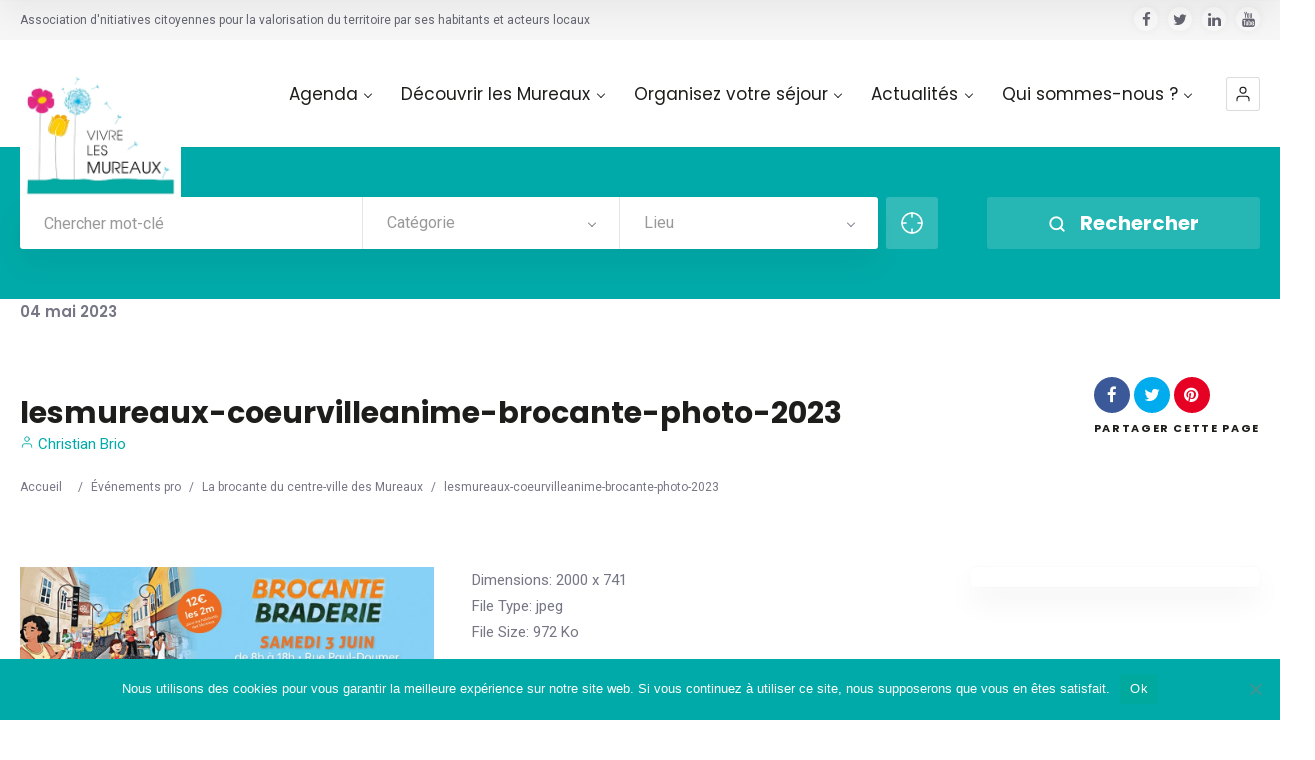

--- FILE ---
content_type: text/html; charset=UTF-8
request_url: https://lesmureaux.info/event-pro/la-brocante-du-centre-ville-des-mureaux/lesmureaux-coeurvilleanime-brocante-photo-2023/
body_size: 20421
content:
<!doctype html>
<!--[if IE 8]>
<html lang="fr-FR"  class="lang-fr_FR  ie ie8">
<![endif]-->
<!--[if !(IE 7) | !(IE 8)]><!-->
<html lang="fr-FR" class="lang-fr_FR ">
<!--<![endif]-->
<head>
	<meta charset="UTF-8" />
	<meta name="viewport" content="width=device-width, user-scalable=0" />
	<link rel="profile" href="http://gmpg.org/xfn/11" />
	<link rel="pingback" href="https://lesmureaux.info/xmlrpc.php" />

		<link href="https://lesmureaux.info/images/vivrelesmureaux.ico" rel="icon" type="image/x-icon" />

	<title>lesmureaux-coeurvilleanime-brocante-photo-2023 - Vivre Les Mureaux</title>

	

<meta name='robots' content='index, follow, max-image-preview:large, max-snippet:-1, max-video-preview:-1' />

	<!-- This site is optimized with the Yoast SEO Premium plugin v20.10 (Yoast SEO v20.10) - https://yoast.com/wordpress/plugins/seo/ -->
	<link rel="canonical" href="https://lesmureaux.info/event-pro/la-brocante-du-centre-ville-des-mureaux/lesmureaux-coeurvilleanime-brocante-photo-2023/" />
	<meta property="og:locale" content="fr_FR" />
	<meta property="og:type" content="article" />
	<meta property="og:title" content="lesmureaux-coeurvilleanime-brocante-photo-2023 - Vivre Les Mureaux" />
	<meta property="og:url" content="https://lesmureaux.info/event-pro/la-brocante-du-centre-ville-des-mureaux/lesmureaux-coeurvilleanime-brocante-photo-2023/" />
	<meta property="og:site_name" content="Vivre Les Mureaux" />
	<meta property="article:publisher" content="https://www.facebook.com/VivreLesMureaux" />
	<meta property="og:image" content="https://lesmureaux.info/event-pro/la-brocante-du-centre-ville-des-mureaux/lesmureaux-coeurvilleanime-brocante-photo-2023" />
	<meta property="og:image:width" content="2000" />
	<meta property="og:image:height" content="741" />
	<meta property="og:image:type" content="image/jpeg" />
	<meta name="twitter:card" content="summary_large_image" />
	<meta name="twitter:site" content="@MureauxTourisme" />
	<script type="application/ld+json" class="yoast-schema-graph">{"@context":"https://schema.org","@graph":[{"@type":"WebPage","@id":"https://lesmureaux.info/event-pro/la-brocante-du-centre-ville-des-mureaux/lesmureaux-coeurvilleanime-brocante-photo-2023/","url":"https://lesmureaux.info/event-pro/la-brocante-du-centre-ville-des-mureaux/lesmureaux-coeurvilleanime-brocante-photo-2023/","name":"lesmureaux-coeurvilleanime-brocante-photo-2023 - Vivre Les Mureaux","isPartOf":{"@id":"https://lesmureaux.info/#website"},"primaryImageOfPage":{"@id":"https://lesmureaux.info/event-pro/la-brocante-du-centre-ville-des-mureaux/lesmureaux-coeurvilleanime-brocante-photo-2023/#primaryimage"},"image":{"@id":"https://lesmureaux.info/event-pro/la-brocante-du-centre-ville-des-mureaux/lesmureaux-coeurvilleanime-brocante-photo-2023/#primaryimage"},"thumbnailUrl":"https://lesmureaux.info/wp-content/uploads/2023/04/lesmureaux-coeurvilleanime-brocante-photo-2023.jpg","datePublished":"2023-05-04T11:36:57+00:00","dateModified":"2023-05-04T11:36:57+00:00","breadcrumb":{"@id":"https://lesmureaux.info/event-pro/la-brocante-du-centre-ville-des-mureaux/lesmureaux-coeurvilleanime-brocante-photo-2023/#breadcrumb"},"inLanguage":"fr-FR","potentialAction":[{"@type":"ReadAction","target":["https://lesmureaux.info/event-pro/la-brocante-du-centre-ville-des-mureaux/lesmureaux-coeurvilleanime-brocante-photo-2023/"]}]},{"@type":"ImageObject","inLanguage":"fr-FR","@id":"https://lesmureaux.info/event-pro/la-brocante-du-centre-ville-des-mureaux/lesmureaux-coeurvilleanime-brocante-photo-2023/#primaryimage","url":"https://lesmureaux.info/wp-content/uploads/2023/04/lesmureaux-coeurvilleanime-brocante-photo-2023.jpg","contentUrl":"https://lesmureaux.info/wp-content/uploads/2023/04/lesmureaux-coeurvilleanime-brocante-photo-2023.jpg","width":2000,"height":741},{"@type":"BreadcrumbList","@id":"https://lesmureaux.info/event-pro/la-brocante-du-centre-ville-des-mureaux/lesmureaux-coeurvilleanime-brocante-photo-2023/#breadcrumb","itemListElement":[{"@type":"ListItem","position":1,"name":"Accueil","item":"https://lesmureaux.info/"},{"@type":"ListItem","position":2,"name":"La brocante du centre-ville des Mureaux","item":"https://lesmureaux.info/event-pro/la-brocante-du-centre-ville-des-mureaux/"},{"@type":"ListItem","position":3,"name":"lesmureaux-coeurvilleanime-brocante-photo-2023"}]},{"@type":"WebSite","@id":"https://lesmureaux.info/#website","url":"https://lesmureaux.info/","name":"Les Mureaux.info","description":"Association d&#039;nitiatives citoyennes pour la valorisation du territoire par ses habitants et acteurs locaux","publisher":{"@id":"https://lesmureaux.info/#organization"},"potentialAction":[{"@type":"SearchAction","target":{"@type":"EntryPoint","urlTemplate":"https://lesmureaux.info/?s={search_term_string}"},"query-input":"required name=search_term_string"}],"inLanguage":"fr-FR"},{"@type":"Organization","@id":"https://lesmureaux.info/#organization","name":"Vivre les Mureaux","url":"https://lesmureaux.info/","logo":{"@type":"ImageObject","inLanguage":"fr-FR","@id":"https://lesmureaux.info/#/schema/logo/image/","url":"https://lesmureaux.info/wp-content/uploads/2017/12/cropped-IconVivreLesMureaux.jpg","contentUrl":"https://lesmureaux.info/wp-content/uploads/2017/12/cropped-IconVivreLesMureaux.jpg","width":512,"height":512,"caption":"Vivre les Mureaux"},"image":{"@id":"https://lesmureaux.info/#/schema/logo/image/"},"sameAs":["https://www.facebook.com/VivreLesMureaux","https://twitter.com/MureauxTourisme","https://www.instagram.com/vivrelesmureaux","https://www.linkedin.com/company/ptce-vivre-les-mureaux","https://www.youtube.com/channel/UCeUYqCnqGMD1bjLrVRuUOyQ"]}]}</script>
	<!-- / Yoast SEO Premium plugin. -->


<link rel='dns-prefetch' href='//fonts.googleapis.com' />
<link rel="alternate" type="application/rss+xml" title="Vivre Les Mureaux &raquo; Flux" href="https://lesmureaux.info/feed/" />
<link rel="alternate" type="application/rss+xml" title="Vivre Les Mureaux &raquo; Flux des commentaires" href="https://lesmureaux.info/comments/feed/" />
<script type="text/javascript">
window._wpemojiSettings = {"baseUrl":"https:\/\/s.w.org\/images\/core\/emoji\/14.0.0\/72x72\/","ext":".png","svgUrl":"https:\/\/s.w.org\/images\/core\/emoji\/14.0.0\/svg\/","svgExt":".svg","source":{"concatemoji":"https:\/\/lesmureaux.info\/wp-includes\/js\/wp-emoji-release.min.js?ver=6.2.8"}};
/*! This file is auto-generated */
!function(e,a,t){var n,r,o,i=a.createElement("canvas"),p=i.getContext&&i.getContext("2d");function s(e,t){p.clearRect(0,0,i.width,i.height),p.fillText(e,0,0);e=i.toDataURL();return p.clearRect(0,0,i.width,i.height),p.fillText(t,0,0),e===i.toDataURL()}function c(e){var t=a.createElement("script");t.src=e,t.defer=t.type="text/javascript",a.getElementsByTagName("head")[0].appendChild(t)}for(o=Array("flag","emoji"),t.supports={everything:!0,everythingExceptFlag:!0},r=0;r<o.length;r++)t.supports[o[r]]=function(e){if(p&&p.fillText)switch(p.textBaseline="top",p.font="600 32px Arial",e){case"flag":return s("\ud83c\udff3\ufe0f\u200d\u26a7\ufe0f","\ud83c\udff3\ufe0f\u200b\u26a7\ufe0f")?!1:!s("\ud83c\uddfa\ud83c\uddf3","\ud83c\uddfa\u200b\ud83c\uddf3")&&!s("\ud83c\udff4\udb40\udc67\udb40\udc62\udb40\udc65\udb40\udc6e\udb40\udc67\udb40\udc7f","\ud83c\udff4\u200b\udb40\udc67\u200b\udb40\udc62\u200b\udb40\udc65\u200b\udb40\udc6e\u200b\udb40\udc67\u200b\udb40\udc7f");case"emoji":return!s("\ud83e\udef1\ud83c\udffb\u200d\ud83e\udef2\ud83c\udfff","\ud83e\udef1\ud83c\udffb\u200b\ud83e\udef2\ud83c\udfff")}return!1}(o[r]),t.supports.everything=t.supports.everything&&t.supports[o[r]],"flag"!==o[r]&&(t.supports.everythingExceptFlag=t.supports.everythingExceptFlag&&t.supports[o[r]]);t.supports.everythingExceptFlag=t.supports.everythingExceptFlag&&!t.supports.flag,t.DOMReady=!1,t.readyCallback=function(){t.DOMReady=!0},t.supports.everything||(n=function(){t.readyCallback()},a.addEventListener?(a.addEventListener("DOMContentLoaded",n,!1),e.addEventListener("load",n,!1)):(e.attachEvent("onload",n),a.attachEvent("onreadystatechange",function(){"complete"===a.readyState&&t.readyCallback()})),(e=t.source||{}).concatemoji?c(e.concatemoji):e.wpemoji&&e.twemoji&&(c(e.twemoji),c(e.wpemoji)))}(window,document,window._wpemojiSettings);
</script>
<style type="text/css">
img.wp-smiley,
img.emoji {
	display: inline !important;
	border: none !important;
	box-shadow: none !important;
	height: 1em !important;
	width: 1em !important;
	margin: 0 0.07em !important;
	vertical-align: -0.1em !important;
	background: none !important;
	padding: 0 !important;
}
</style>
	<link rel='stylesheet' id='wp-block-library-css' href='https://lesmureaux.info/wp-includes/css/dist/block-library/style.min.css?ver=6.2.8' type='text/css' media='all' />
<link rel='stylesheet' id='classic-theme-styles-css' href='https://lesmureaux.info/wp-includes/css/classic-themes.min.css?ver=6.2.8' type='text/css' media='all' />
<style id='global-styles-inline-css' type='text/css'>
body{--wp--preset--color--black: #000000;--wp--preset--color--cyan-bluish-gray: #abb8c3;--wp--preset--color--white: #ffffff;--wp--preset--color--pale-pink: #f78da7;--wp--preset--color--vivid-red: #cf2e2e;--wp--preset--color--luminous-vivid-orange: #ff6900;--wp--preset--color--luminous-vivid-amber: #fcb900;--wp--preset--color--light-green-cyan: #7bdcb5;--wp--preset--color--vivid-green-cyan: #00d084;--wp--preset--color--pale-cyan-blue: #8ed1fc;--wp--preset--color--vivid-cyan-blue: #0693e3;--wp--preset--color--vivid-purple: #9b51e0;--wp--preset--gradient--vivid-cyan-blue-to-vivid-purple: linear-gradient(135deg,rgba(6,147,227,1) 0%,rgb(155,81,224) 100%);--wp--preset--gradient--light-green-cyan-to-vivid-green-cyan: linear-gradient(135deg,rgb(122,220,180) 0%,rgb(0,208,130) 100%);--wp--preset--gradient--luminous-vivid-amber-to-luminous-vivid-orange: linear-gradient(135deg,rgba(252,185,0,1) 0%,rgba(255,105,0,1) 100%);--wp--preset--gradient--luminous-vivid-orange-to-vivid-red: linear-gradient(135deg,rgba(255,105,0,1) 0%,rgb(207,46,46) 100%);--wp--preset--gradient--very-light-gray-to-cyan-bluish-gray: linear-gradient(135deg,rgb(238,238,238) 0%,rgb(169,184,195) 100%);--wp--preset--gradient--cool-to-warm-spectrum: linear-gradient(135deg,rgb(74,234,220) 0%,rgb(151,120,209) 20%,rgb(207,42,186) 40%,rgb(238,44,130) 60%,rgb(251,105,98) 80%,rgb(254,248,76) 100%);--wp--preset--gradient--blush-light-purple: linear-gradient(135deg,rgb(255,206,236) 0%,rgb(152,150,240) 100%);--wp--preset--gradient--blush-bordeaux: linear-gradient(135deg,rgb(254,205,165) 0%,rgb(254,45,45) 50%,rgb(107,0,62) 100%);--wp--preset--gradient--luminous-dusk: linear-gradient(135deg,rgb(255,203,112) 0%,rgb(199,81,192) 50%,rgb(65,88,208) 100%);--wp--preset--gradient--pale-ocean: linear-gradient(135deg,rgb(255,245,203) 0%,rgb(182,227,212) 50%,rgb(51,167,181) 100%);--wp--preset--gradient--electric-grass: linear-gradient(135deg,rgb(202,248,128) 0%,rgb(113,206,126) 100%);--wp--preset--gradient--midnight: linear-gradient(135deg,rgb(2,3,129) 0%,rgb(40,116,252) 100%);--wp--preset--duotone--dark-grayscale: url('#wp-duotone-dark-grayscale');--wp--preset--duotone--grayscale: url('#wp-duotone-grayscale');--wp--preset--duotone--purple-yellow: url('#wp-duotone-purple-yellow');--wp--preset--duotone--blue-red: url('#wp-duotone-blue-red');--wp--preset--duotone--midnight: url('#wp-duotone-midnight');--wp--preset--duotone--magenta-yellow: url('#wp-duotone-magenta-yellow');--wp--preset--duotone--purple-green: url('#wp-duotone-purple-green');--wp--preset--duotone--blue-orange: url('#wp-duotone-blue-orange');--wp--preset--font-size--small: 13px;--wp--preset--font-size--medium: 20px;--wp--preset--font-size--large: 36px;--wp--preset--font-size--x-large: 42px;--wp--preset--spacing--20: 0.44rem;--wp--preset--spacing--30: 0.67rem;--wp--preset--spacing--40: 1rem;--wp--preset--spacing--50: 1.5rem;--wp--preset--spacing--60: 2.25rem;--wp--preset--spacing--70: 3.38rem;--wp--preset--spacing--80: 5.06rem;--wp--preset--shadow--natural: 6px 6px 9px rgba(0, 0, 0, 0.2);--wp--preset--shadow--deep: 12px 12px 50px rgba(0, 0, 0, 0.4);--wp--preset--shadow--sharp: 6px 6px 0px rgba(0, 0, 0, 0.2);--wp--preset--shadow--outlined: 6px 6px 0px -3px rgba(255, 255, 255, 1), 6px 6px rgba(0, 0, 0, 1);--wp--preset--shadow--crisp: 6px 6px 0px rgba(0, 0, 0, 1);}:where(.is-layout-flex){gap: 0.5em;}body .is-layout-flow > .alignleft{float: left;margin-inline-start: 0;margin-inline-end: 2em;}body .is-layout-flow > .alignright{float: right;margin-inline-start: 2em;margin-inline-end: 0;}body .is-layout-flow > .aligncenter{margin-left: auto !important;margin-right: auto !important;}body .is-layout-constrained > .alignleft{float: left;margin-inline-start: 0;margin-inline-end: 2em;}body .is-layout-constrained > .alignright{float: right;margin-inline-start: 2em;margin-inline-end: 0;}body .is-layout-constrained > .aligncenter{margin-left: auto !important;margin-right: auto !important;}body .is-layout-constrained > :where(:not(.alignleft):not(.alignright):not(.alignfull)){max-width: var(--wp--style--global--content-size);margin-left: auto !important;margin-right: auto !important;}body .is-layout-constrained > .alignwide{max-width: var(--wp--style--global--wide-size);}body .is-layout-flex{display: flex;}body .is-layout-flex{flex-wrap: wrap;align-items: center;}body .is-layout-flex > *{margin: 0;}:where(.wp-block-columns.is-layout-flex){gap: 2em;}.has-black-color{color: var(--wp--preset--color--black) !important;}.has-cyan-bluish-gray-color{color: var(--wp--preset--color--cyan-bluish-gray) !important;}.has-white-color{color: var(--wp--preset--color--white) !important;}.has-pale-pink-color{color: var(--wp--preset--color--pale-pink) !important;}.has-vivid-red-color{color: var(--wp--preset--color--vivid-red) !important;}.has-luminous-vivid-orange-color{color: var(--wp--preset--color--luminous-vivid-orange) !important;}.has-luminous-vivid-amber-color{color: var(--wp--preset--color--luminous-vivid-amber) !important;}.has-light-green-cyan-color{color: var(--wp--preset--color--light-green-cyan) !important;}.has-vivid-green-cyan-color{color: var(--wp--preset--color--vivid-green-cyan) !important;}.has-pale-cyan-blue-color{color: var(--wp--preset--color--pale-cyan-blue) !important;}.has-vivid-cyan-blue-color{color: var(--wp--preset--color--vivid-cyan-blue) !important;}.has-vivid-purple-color{color: var(--wp--preset--color--vivid-purple) !important;}.has-black-background-color{background-color: var(--wp--preset--color--black) !important;}.has-cyan-bluish-gray-background-color{background-color: var(--wp--preset--color--cyan-bluish-gray) !important;}.has-white-background-color{background-color: var(--wp--preset--color--white) !important;}.has-pale-pink-background-color{background-color: var(--wp--preset--color--pale-pink) !important;}.has-vivid-red-background-color{background-color: var(--wp--preset--color--vivid-red) !important;}.has-luminous-vivid-orange-background-color{background-color: var(--wp--preset--color--luminous-vivid-orange) !important;}.has-luminous-vivid-amber-background-color{background-color: var(--wp--preset--color--luminous-vivid-amber) !important;}.has-light-green-cyan-background-color{background-color: var(--wp--preset--color--light-green-cyan) !important;}.has-vivid-green-cyan-background-color{background-color: var(--wp--preset--color--vivid-green-cyan) !important;}.has-pale-cyan-blue-background-color{background-color: var(--wp--preset--color--pale-cyan-blue) !important;}.has-vivid-cyan-blue-background-color{background-color: var(--wp--preset--color--vivid-cyan-blue) !important;}.has-vivid-purple-background-color{background-color: var(--wp--preset--color--vivid-purple) !important;}.has-black-border-color{border-color: var(--wp--preset--color--black) !important;}.has-cyan-bluish-gray-border-color{border-color: var(--wp--preset--color--cyan-bluish-gray) !important;}.has-white-border-color{border-color: var(--wp--preset--color--white) !important;}.has-pale-pink-border-color{border-color: var(--wp--preset--color--pale-pink) !important;}.has-vivid-red-border-color{border-color: var(--wp--preset--color--vivid-red) !important;}.has-luminous-vivid-orange-border-color{border-color: var(--wp--preset--color--luminous-vivid-orange) !important;}.has-luminous-vivid-amber-border-color{border-color: var(--wp--preset--color--luminous-vivid-amber) !important;}.has-light-green-cyan-border-color{border-color: var(--wp--preset--color--light-green-cyan) !important;}.has-vivid-green-cyan-border-color{border-color: var(--wp--preset--color--vivid-green-cyan) !important;}.has-pale-cyan-blue-border-color{border-color: var(--wp--preset--color--pale-cyan-blue) !important;}.has-vivid-cyan-blue-border-color{border-color: var(--wp--preset--color--vivid-cyan-blue) !important;}.has-vivid-purple-border-color{border-color: var(--wp--preset--color--vivid-purple) !important;}.has-vivid-cyan-blue-to-vivid-purple-gradient-background{background: var(--wp--preset--gradient--vivid-cyan-blue-to-vivid-purple) !important;}.has-light-green-cyan-to-vivid-green-cyan-gradient-background{background: var(--wp--preset--gradient--light-green-cyan-to-vivid-green-cyan) !important;}.has-luminous-vivid-amber-to-luminous-vivid-orange-gradient-background{background: var(--wp--preset--gradient--luminous-vivid-amber-to-luminous-vivid-orange) !important;}.has-luminous-vivid-orange-to-vivid-red-gradient-background{background: var(--wp--preset--gradient--luminous-vivid-orange-to-vivid-red) !important;}.has-very-light-gray-to-cyan-bluish-gray-gradient-background{background: var(--wp--preset--gradient--very-light-gray-to-cyan-bluish-gray) !important;}.has-cool-to-warm-spectrum-gradient-background{background: var(--wp--preset--gradient--cool-to-warm-spectrum) !important;}.has-blush-light-purple-gradient-background{background: var(--wp--preset--gradient--blush-light-purple) !important;}.has-blush-bordeaux-gradient-background{background: var(--wp--preset--gradient--blush-bordeaux) !important;}.has-luminous-dusk-gradient-background{background: var(--wp--preset--gradient--luminous-dusk) !important;}.has-pale-ocean-gradient-background{background: var(--wp--preset--gradient--pale-ocean) !important;}.has-electric-grass-gradient-background{background: var(--wp--preset--gradient--electric-grass) !important;}.has-midnight-gradient-background{background: var(--wp--preset--gradient--midnight) !important;}.has-small-font-size{font-size: var(--wp--preset--font-size--small) !important;}.has-medium-font-size{font-size: var(--wp--preset--font-size--medium) !important;}.has-large-font-size{font-size: var(--wp--preset--font-size--large) !important;}.has-x-large-font-size{font-size: var(--wp--preset--font-size--x-large) !important;}
.wp-block-navigation a:where(:not(.wp-element-button)){color: inherit;}
:where(.wp-block-columns.is-layout-flex){gap: 2em;}
.wp-block-pullquote{font-size: 1.5em;line-height: 1.6;}
</style>
<link rel='stylesheet' id='ait-advanced-filters-css' href='https://lesmureaux.info/wp-content/plugins/ait-advanced-filters/design/css/advanced-filters.css?ver=6.2.8' type='text/css' media='all' />
<link rel='stylesheet' id='ait-claim-listing-frontend-css' href='https://lesmureaux.info/wp-content/themes/directory2/design/css/ait-claim-listing.css?ver=6.2.8' type='text/css' media='screen' />
<link rel='stylesheet' id='ait-get-directions-frontend-css' href='https://lesmureaux.info/wp-content/plugins/ait-get-directions/design/css/frontend.css?ver=6.2.8' type='text/css' media='screen' />
<link rel='stylesheet' id='ait-item-extension-frontend-css' href='https://lesmureaux.info/wp-content/plugins/ait-item-extension/design/css/frontend.css?ver=6.2.8' type='text/css' media='screen' />
<link rel='stylesheet' id='cookie-notice-front-css' href='https://lesmureaux.info/wp-content/plugins/cookie-notice/css/front.min.css?ver=2.5.11' type='text/css' media='all' />
<link rel='stylesheet' id='rs-plugin-settings-css' href='https://lesmureaux.info/wp-content/plugins/revslider/public/assets/css/rs6.css?ver=6.1.3' type='text/css' media='all' />
<style id='rs-plugin-settings-inline-css' type='text/css'>
#rs-demo-id {}
</style>
<link rel='stylesheet' id='jquery-colorbox-css' href='https://lesmureaux.info/wp-content/themes/directory2/ait-theme/assets/colorbox/colorbox.min.css?ver=1.4.27' type='text/css' media='all' />
<link rel='stylesheet' id='element-placeholder-css' href='https://lesmureaux.info/wp-content/themes/directory2/ait-theme/assets/ait/element-placeholder.css?ver=4.0.21' type='text/css' media='all' />
<link rel='stylesheet' id='jquery-selectbox-css' href='https://lesmureaux.info/wp-content/themes/directory2/design/css/libs/jquery.selectbox.css?ver=6.2.8' type='text/css' media='all' />
<link rel='stylesheet' id='jquery-select2-css' href='https://lesmureaux.info/wp-content/themes/directory2/design/css/libs/jquery.select2-3.5.1.css?ver=6.2.8' type='text/css' media='all' />
<link rel='stylesheet' id='font-awesome-css' href='https://lesmureaux.info/wp-content/themes/directory2/design/css/libs/font-awesome.css?ver=6.2.8' type='text/css' media='all' />
<link rel='stylesheet' id='ait-leaflet-css' href='https://lesmureaux.info/wp-content/themes/directory2/design/css/libs/leaflet/leaflet.css?ver=6.2.8' type='text/css' media='all' />
<link rel='stylesheet' id='ait-leaflet-markercluster-default-css' href='https://lesmureaux.info/wp-content/themes/directory2/design/css/libs/leaflet/MarkerCluster.Default.css?ver=6.2.8' type='text/css' media='all' />
<link rel='stylesheet' id='ait-leaflet-markercluster-css' href='https://lesmureaux.info/wp-content/themes/directory2/design/css/libs/leaflet/MarkerCluster.css?ver=6.2.8' type='text/css' media='all' />
<link rel='stylesheet' id='ait-leaflet-gesture-handling-css' href='https://lesmureaux.info/wp-content/themes/directory2/design/css/libs/leaflet/leaflet-gesture-handling.min.css?ver=6.2.8' type='text/css' media='all' />
<link rel='stylesheet' id='jquery-ui-css-css' href='https://lesmureaux.info/wp-content/themes/directory2/ait-theme/assets/jquery-ui-css/jquery-ui.css?ver=1.8.24' type='text/css' media='all' />
<link rel='stylesheet' id='elm-header-map-base-css' href='https://lesmureaux.info/wp-content/themes/directory2/ait-theme/elements/header-map/design/css/base-style.css?ver=6.2.8' type='text/css' media='all' />
<link rel='stylesheet' id='elm-search-form-base-css' href='https://lesmureaux.info/wp-content/themes/directory2/ait-theme/elements/search-form/design/css/base-style.css?ver=6.2.8' type='text/css' media='all' />
<link rel='stylesheet' id='google-font-titleFont-css' href='//fonts.googleapis.com/css?family=Poppins%3A300%2Cregular%2C500%2C600%2C700&#038;subset=devanagari%2Clatin-ext%2Clatin&#038;ver=6.2.8' type='text/css' media='all' />
<link rel='stylesheet' id='google-font-mainFont-css' href='//fonts.googleapis.com/css?family=Roboto%3A100%2C100italic%2C300%2C300italic%2Cregular%2Citalic%2C500%2C500italic%2C700%2C700italic%2C900%2C900italic&#038;subset=cyrillic-ext%2Cgreek%2Clatin-ext%2Ccyrillic%2Cgreek-ext%2Clatin%2Cvietnamese&#038;ver=6.2.8' type='text/css' media='all' />
<link rel='stylesheet' id='ait-theme-main-base-style-css' href='https://lesmureaux.info/wp-content/uploads/cache/directory2/base-4.0.21.css?ver=1768984978' type='text/css' media='all' />
<link rel='stylesheet' id='ait-theme-main-style-css' href='https://lesmureaux.info/wp-content/uploads/cache/directory2/style-4.0.21.css?ver=1768984979' type='text/css' media='all' />
<style id='ait-theme-main-style-inline-css' type='text/css'>
#elm-header-map-3-main{background-image:none;background-repeat:repeat;background-attachment:scroll;background-position:top center;}#elm-header-map-3-main.fullsize #elm-header-map-3 .google-map-container{border-left-width:0px;border-right-width:0px;}#elm-header-map-3-main.fullsize #elm-header-map-3 .leaflet-map-container{border-left-width:0px;border-right-width:0px;}#elm-header-map-3 .ait-leaflet-marker-icon img{position:absolute;bottom:0;left:50%;-webkit-transform:translateX(-50%);transform:translateX(-50%);}.elm-header-map-3{clear:both;}#elm-header-video-4{height:500px;}#elm-header-video-4 .video-overlay{background-image:none;background-repeat:repeat;background-attachment:scroll;background-position:top center;}.elm-header-video-4{clear:both;}#elm-search-form-5-main{background-image:none;background-repeat:repeat;background-attachment:scroll;background-position:top center;}#elm-search-form-5-main{background:none;}#elm-search-form-5{background-image:none;background-repeat:repeat;background-attachment:scroll;background-position:top center;}.elm-search-form-5{clear:both;}#elm-content-7-main{background-image:none;background-repeat:repeat;background-attachment:scroll;background-position:top center;}.elm-content-7{clear:both;}
</style>
<link rel='stylesheet' id='ait-preloading-effects-css' href='https://lesmureaux.info/wp-content/uploads/cache/directory2/preloading-4.0.21.css?ver=1768984979' type='text/css' media='all' />
<link rel='stylesheet' id='ait-typography-style-css' href='https://lesmureaux.info/wp-content/uploads/cache/directory2/typography-4.0.21-fr_FR.css?ver=1768984979' type='text/css' media='all' />
<link rel='stylesheet' id='__EPYT__style-css' href='https://lesmureaux.info/wp-content/plugins/youtube-embed-plus/styles/ytprefs.min.css?ver=14.2.4' type='text/css' media='all' />
<style id='__EPYT__style-inline-css' type='text/css'>

                .epyt-gallery-thumb {
                        width: 33.333%;
                }
                
</style>
<script type='text/javascript' src='https://lesmureaux.info/wp-includes/js/jquery/jquery.min.js?ver=3.6.4' id='jquery-core-js'></script>
<script type='text/javascript' src='https://lesmureaux.info/wp-includes/js/jquery/jquery-migrate.min.js?ver=3.4.0' id='jquery-migrate-js'></script>
<script type='text/javascript' src='https://maps.google.com/maps/api/js?language=fr&#038;key=AIzaSyDFCehLl0raeEj1bHhfgrINPZq9X-4FRoI&#038;ver=6.2.8' id='googlemaps-api-js'></script>
<script type='text/javascript' src='https://lesmureaux.info/wp-content/themes/directory2/ait-theme/assets/colorbox/jquery.colorbox.min.js?ver=1.4.27' id='jquery-colorbox-js'></script>
<script type='text/javascript' src='https://lesmureaux.info/wp-content/plugins/ait-get-directions/design/js/libs/RouteBoxer.js?ver=6.2.8' id='googlemaps-routeBoxer-js'></script>
<script type='text/javascript' src='https://lesmureaux.info/wp-content/themes/directory2/ait-theme/assets/modernizr/modernizr.touch.js?ver=2.6.2' id='modernizr-js'></script>
<script type='text/javascript' src='https://lesmureaux.info/wp-content/plugins/ait-get-directions/design/js/script.js?ver=6.2.8' id='ait-get-directions-frontend-js'></script>
<script type='text/javascript' src='https://lesmureaux.info/wp-content/plugins/ait-item-reviews/design/js/stars.js?ver=6.2.8' id='ait-jquery-reviews-stars-js'></script>
<script type='text/javascript' id='cookie-notice-front-js-before'>
var cnArgs = {"ajaxUrl":"https:\/\/lesmureaux.info\/wp-admin\/admin-ajax.php","nonce":"ecdf703bdf","hideEffect":"slide","position":"bottom","onScroll":false,"onScrollOffset":100,"onClick":false,"cookieName":"cookie_notice_accepted","cookieTime":31536000,"cookieTimeRejected":2592000,"globalCookie":false,"redirection":false,"cache":false,"revokeCookies":true,"revokeCookiesOpt":"automatic"};
</script>
<script type='text/javascript' src='https://lesmureaux.info/wp-content/plugins/cookie-notice/js/front.min.js?ver=2.5.11' id='cookie-notice-front-js'></script>
<script type='text/javascript' src='https://lesmureaux.info/wp-content/plugins/revslider/public/assets/js/revolution.tools.min.js?ver=6.0' id='tp-tools-js'></script>
<script type='text/javascript' src='https://lesmureaux.info/wp-content/plugins/revslider/public/assets/js/rs6.min.js?ver=6.1.3' id='revmin-js'></script>
<script type='text/javascript' id='__ytprefs__-js-extra'>
/* <![CDATA[ */
var _EPYT_ = {"ajaxurl":"https:\/\/lesmureaux.info\/wp-admin\/admin-ajax.php","security":"b379970c88","gallery_scrolloffset":"20","eppathtoscripts":"https:\/\/lesmureaux.info\/wp-content\/plugins\/youtube-embed-plus\/scripts\/","eppath":"https:\/\/lesmureaux.info\/wp-content\/plugins\/youtube-embed-plus\/","epresponsiveselector":"[\"iframe.__youtube_prefs_widget__\"]","epdovol":"1","version":"14.2.4","evselector":"iframe.__youtube_prefs__[src], iframe[src*=\"youtube.com\/embed\/\"], iframe[src*=\"youtube-nocookie.com\/embed\/\"]","ajax_compat":"","maxres_facade":"eager","ytapi_load":"light","pause_others":"","stopMobileBuffer":"1","facade_mode":"","not_live_on_channel":""};
/* ]]> */
</script>
<script type='text/javascript' src='https://lesmureaux.info/wp-content/plugins/youtube-embed-plus/scripts/ytprefs.min.js?ver=14.2.4' id='__ytprefs__-js'></script>
<link rel="https://api.w.org/" href="https://lesmureaux.info/wp-json/" /><link rel="alternate" type="application/json" href="https://lesmureaux.info/wp-json/wp/v2/media/16991" /><link rel="EditURI" type="application/rsd+xml" title="RSD" href="https://lesmureaux.info/xmlrpc.php?rsd" />
<link rel="wlwmanifest" type="application/wlwmanifest+xml" href="https://lesmureaux.info/wp-includes/wlwmanifest.xml" />
<meta name="generator" content="WordPress 6.2.8" />
<link rel='shortlink' href='https://lesmureaux.info/?p=16991' />
<link rel="alternate" type="application/json+oembed" href="https://lesmureaux.info/wp-json/oembed/1.0/embed?url=https%3A%2F%2Flesmureaux.info%2Fevent-pro%2Fla-brocante-du-centre-ville-des-mureaux%2Flesmureaux-coeurvilleanime-brocante-photo-2023%2F" />
<link rel="alternate" type="text/xml+oembed" href="https://lesmureaux.info/wp-json/oembed/1.0/embed?url=https%3A%2F%2Flesmureaux.info%2Fevent-pro%2Fla-brocante-du-centre-ville-des-mureaux%2Flesmureaux-coeurvilleanime-brocante-photo-2023%2F&#038;format=xml" />
		<script type="text/javascript">
			var AitSettings = {"home":{"url":"https:\/\/lesmureaux.info"},"ajax":{"url":"https:\/\/lesmureaux.info\/wp-admin\/admin-ajax.php","actions":[]},"paths":{"theme":"https:\/\/lesmureaux.info\/wp-content\/themes\/directory2","css":"https:\/\/lesmureaux.info\/wp-content\/themes\/directory2\/design\/css","js":"https:\/\/lesmureaux.info\/wp-content\/themes\/directory2\/design\/js","img":"https:\/\/lesmureaux.info\/wp-content\/themes\/directory2\/design\/img"},"l10n":{"datetimes":{"dateFormat":"d MM yy","startOfWeek":"1"}}}		</script>
		<meta name="generator" content="Powered by Slider Revolution 6.1.3 - responsive, Mobile-Friendly Slider Plugin for WordPress with comfortable drag and drop interface." />
<link rel="icon" href="https://lesmureaux.info/wp-content/uploads/2020/06/cropped-Logo-VivreLesMureaux-1-32x32.jpg" sizes="32x32" />
<link rel="icon" href="https://lesmureaux.info/wp-content/uploads/2020/06/cropped-Logo-VivreLesMureaux-1-192x192.jpg" sizes="192x192" />
<link rel="apple-touch-icon" href="https://lesmureaux.info/wp-content/uploads/2020/06/cropped-Logo-VivreLesMureaux-1-180x180.jpg" />
<meta name="msapplication-TileImage" content="https://lesmureaux.info/wp-content/uploads/2020/06/cropped-Logo-VivreLesMureaux-1-270x270.jpg" />
<script type="text/javascript">function setREVStartSize(t){try{var h,e=document.getElementById(t.c).parentNode.offsetWidth;if(e=0===e||isNaN(e)?window.innerWidth:e,t.tabw=void 0===t.tabw?0:parseInt(t.tabw),t.thumbw=void 0===t.thumbw?0:parseInt(t.thumbw),t.tabh=void 0===t.tabh?0:parseInt(t.tabh),t.thumbh=void 0===t.thumbh?0:parseInt(t.thumbh),t.tabhide=void 0===t.tabhide?0:parseInt(t.tabhide),t.thumbhide=void 0===t.thumbhide?0:parseInt(t.thumbhide),t.mh=void 0===t.mh||""==t.mh||"auto"===t.mh?0:parseInt(t.mh,0),"fullscreen"===t.layout||"fullscreen"===t.l)h=Math.max(t.mh,window.innerHeight);else{for(var i in t.gw=Array.isArray(t.gw)?t.gw:[t.gw],t.rl)void 0!==t.gw[i]&&0!==t.gw[i]||(t.gw[i]=t.gw[i-1]);for(var i in t.gh=void 0===t.el||""===t.el||Array.isArray(t.el)&&0==t.el.length?t.gh:t.el,t.gh=Array.isArray(t.gh)?t.gh:[t.gh],t.rl)void 0!==t.gh[i]&&0!==t.gh[i]||(t.gh[i]=t.gh[i-1]);var r,a=new Array(t.rl.length),n=0;for(var i in t.tabw=t.tabhide>=e?0:t.tabw,t.thumbw=t.thumbhide>=e?0:t.thumbw,t.tabh=t.tabhide>=e?0:t.tabh,t.thumbh=t.thumbhide>=e?0:t.thumbh,t.rl)a[i]=t.rl[i]<window.innerWidth?0:t.rl[i];for(var i in r=a[0],a)r>a[i]&&0<a[i]&&(r=a[i],n=i);var d=e>t.gw[n]+t.tabw+t.thumbw?1:(e-(t.tabw+t.thumbw))/t.gw[n];h=t.gh[n]*d+(t.tabh+t.thumbh)}void 0===window.rs_init_css&&(window.rs_init_css=document.head.appendChild(document.createElement("style"))),document.getElementById(t.c).height=h,window.rs_init_css.innerHTML+="#"+t.c+"_wrapper { height: "+h+"px }"}catch(t){console.log("Failure at Presize of Slider:"+t)}};</script>
		<style type="text/css" id="wp-custom-css">
			/* Personnalisation du visuel du tout nouveau top header menu */

.top-header-menu{
 /*margin-top: 2rem;*/
	position: relative;
	float:right;
	font-size: 13px;
	/*top: 4rem;*/
}

.top-header-menu li{
 display: inline;
	cursor: pointer;
 padding: 1rem 1rem 0 1rem;
	
}

.site-logo {
	margin-bottom:-15rem;
	position:relative;
	margin-bottom:-10rem;
}

.top-header-menu li a:hover{
 color: #ffcb00;
	transition: all 0.5s ease-out;
}

@media (max-width: 640px) {
	.site-logo a {
		display: none;
	}
	
	.top-header-menu {
		margin-left:-7rem;
		float:left;
		font-size: 8px;	
		line-height: 0rem;
	}
	
	.top-header-menu li {
 		padding: 1rem 0.5rem 0 0rem;
		
		display:inline-flex;
			
	}
	#menu-menu-top-header {
		margin-right: -10rem;
		padding-left:0.5rem;
	}
	 
}

@media (max-width: 968px) {
	.site-logo{
 		display: none;
	}
	.top-header-menu{
		left:5%;
	}
}

@media (min-width:969px) and (max-width:1034px){

	.top-header-menu {
	top:-3rem;
	}
	.site-logo {
		margin-bottom: -11rem;
	}
}		</style>
		
	
</head>









<body class="attachment attachment-template-default single single-attachment postid-16991 attachmentid-16991 attachment-jpeg cookies-not-set element-sidebars-boundary-start element-content element-sidebars-boundary-end element-page-title element-revolution-slider element-seo element-header-map element-header-video element-search-form right-sidebar layout-wide preloading-enabled sticky-menu-enabled  full header-type-none reviews-enabled search-form-type-1 breadcrumbs-enabled">

	<div id="page" class="hfeed page-container header-one">


		<header id="masthead" class="site-header">

			<div class="top-bar">
				<div class="grid-main">
					<p class="site-description">Association d&#039;nitiatives citoyennes pour la valorisation du territoire par ses habitants et acteurs locaux</p>

					<div class="top-bar-tools">
<div class="social-icons has-dropdown-mobile">
	<a href="#" class="social-icons-toggle ait-toggle-hover"><i class="icon-share"><svg viewBox="0 0 24 24" width="15" height="15" stroke="currentColor" stroke-width="2" fill="none" stroke-linecap="round" stroke-linejoin="round"><circle cx="18" cy="5" r="3"></circle><circle cx="6" cy="12" r="3"></circle><circle cx="18" cy="19" r="3"></circle><line x1="8.59" y1="13.51" x2="15.42" y2="17.49"></line><line x1="15.41" y1="6.51" x2="8.59" y2="10.49"></line></svg></i></a>

	<ul><!--
			--><li>
				<a href="https://www.facebook.com/TourismeCooperationLesMureaux/events/" target="_blank" class="icon-1" onmouseover="this.style.backgroundColor='#3b5998'" onmouseout="this.style.backgroundColor=''">
					<i class="fa fa-facebook"></i>
					<span class="s-title">Facebook</span>
				</a>
			</li><!--
			--><li>
				<a href="https://twitter.com/mureauxtourisme" target="_blank" class="icon-2" onmouseover="this.style.backgroundColor='#00aced'" onmouseout="this.style.backgroundColor=''">
					<i class="fa fa-twitter"></i>
					<span class="s-title">Twitter</span>
				</a>
			</li><!--
			--><li>
				<a href="https://www.linkedin.com/groups/8611073" target="_blank" class="icon-3" onmouseover="this.style.backgroundColor=''" onmouseout="this.style.backgroundColor=''">
					<i class="fa fa-linkedin"></i>
					<span class="s-title">LinkedIn</span>
				</a>
			</li><!--
			--><li>
				<a href="" target="_blank" class="icon-4" onmouseover="this.style.backgroundColor='#ffffff'" onmouseout="this.style.backgroundColor=''">
					<i class="fa fa-youtube"></i>
					<span class="s-title">YouTube</span>
				</a>
			</li><!--
	--></ul>
</div>
					</div>
				</div>
			</div>

			<div class="header-container grid-main">

				<div class="site-logo">
					<a href="https://lesmureaux.info/" title="Vivre Les Mureaux" rel="home"><img src="https://lesmureaux.info/wp-content/uploads/2018/01/Logo-VivreLesMureaux-couleurmini.jpg" alt="logo" /></a>

				</div>

				<div class="menu-container">
					<nav class="main-nav menu-hidden" data-menucollapse=968>

						<div class="main-nav-wrap">
							<h3 class="menu-toggle"><i class="icon-burger"></i> Menu</h3>
<div class="nav-menu-container nav-menu-main megaWrapper"><ul id="menu-menu-principal-nouvelle-version" class="ait-megamenu"><li id="menu-item-13434" class="menu-item menu-item-type-custom menu-item-object-custom menu-item-has-children"><a href="https://lesmureaux.info/agenda-les-mureaux/">Agenda</a>
<ul class="sub-menu">
	<li id="menu-item-13435" class="menu-item menu-item-type-custom menu-item-object-custom"><a href="https://lesmureaux.info/agenda-les-mureaux/">Evènements</a></li>
	<li id="menu-item-13644" class="menu-item menu-item-type-post_type menu-item-object-page"><a href="https://lesmureaux.info/agenda/festivals-et-evenements-recurrents/">Festivals et évènements récurrents</a></li>
</ul>
</li>
<li id="menu-item-13512" class="menu-item menu-item-type-post_type menu-item-object-page menu-item-has-children menu-item-has-columns menu-item-has-columns"><a href="https://lesmureaux.info/les-mureaux-une-ville-a-vivre/">Découvrir les Mureaux</a>
<ul class="sub-menu">
<li class="menu-item-ait-row"><ul class="menu-item-ait-columns-in-row">	<li id="menu-item-13491" class="menu-item menu-item-type-custom menu-item-object-custom menu-item-has-children menu-item-column menu-item-first-column">
	<ul class="sub-menu">
		<li id="menu-item-13506" class="menu-item menu-item-type-post_type menu-item-object-page"><a href="https://lesmureaux.info/les-mureaux-une-ville-a-vivre/les-mureaux-vue-du-ciel/">Les Mureaux vue du ciel</a></li>
		<li id="menu-item-13522" class="menu-item menu-item-type-post_type menu-item-object-page"><a href="https://lesmureaux.info/les-mureaux-une-ville-a-vivre/histoire-des-mureaux/">Histoire des Mureaux</a></li>
		<li id="menu-item-13624" class="menu-item menu-item-type-custom menu-item-object-custom"><a href="https://lesmureaux.info/les-mureaux-une-ville-a-vivre/mureaux-ville-transition-ecologique-sociale/">Ville en transition</a></li>
		<li id="menu-item-14105" class="menu-item menu-item-type-post_type menu-item-object-page"><a href="https://lesmureaux.info/les-mureaux-une-ville-a-vivre/biodiversite/">Biodiversité aux Mureaux</a></li>
		<li id="menu-item-14839" class="menu-item menu-item-type-custom menu-item-object-custom"><a href="https://lesmureaux.info/les-mureaux-une-ville-a-vivre/associations/">Associations des Mureaux</a></li>
		<li id="menu-item-16385" class="menu-item menu-item-type-post_type menu-item-object-page"><a href="https://lesmureaux.info/oliviers-de-la-paix/">Oliviers de la Paix et de la Fraternité</a></li>
		<li id="menu-item-18090" class="menu-item menu-item-type-post_type menu-item-object-page"><a href="https://lesmureaux.info/le-berger-des-mureaux/">Le Berger des Mureaux</a></li>
	</ul>
</li>
	<li id="menu-item-13492" class="menu-item menu-item-type-custom menu-item-object-custom menu-item-has-children menu-item-column">
	<ul class="sub-menu">
		<li id="menu-item-13451" class="menu-item menu-item-type-custom menu-item-object-custom"><a href="https://lesmureaux.info/jemmenage-aux-mureaux/">Nouvel arrivant aux Mureaux</a></li>
		<li id="menu-item-13747" class="menu-item menu-item-type-post_type menu-item-object-page"><a href="https://lesmureaux.info/les-mureaux-une-ville-a-vivre/produits-locaux/">Produits Made in Les Mureaux</a></li>
		<li id="menu-item-7261" class="menu-item menu-item-type-custom menu-item-object-custom"><a href="https://lesmureaux.info/annuaire-commerces-des-mureaux/">Les commerces des Mureaux</a></li>
		<li id="menu-item-13518" class="menu-item menu-item-type-post_type menu-item-object-page"><a href="https://lesmureaux.info/les-mureaux-une-ville-a-vivre/annuaire-des-artisans-aux-mureaux/">Les artisans des Mureaux</a></li>
		<li id="menu-item-14004" class="menu-item menu-item-type-post_type menu-item-object-page"><a href="https://lesmureaux.info/les-mureaux-une-ville-a-vivre/annuaire-entreprises-des-mureaux/">Annuaire entreprises des Mureaux</a></li>
		<li id="menu-item-13559" class="menu-item menu-item-type-custom menu-item-object-custom"><a href="https://lesmureaux.info/les-mureaux-une-ville-a-vivre/lieux-privatisables-et-salles-de-reception/">Salle de réception et lieux privatisables</a></li>
		<li id="menu-item-13627" class="menu-item menu-item-type-custom menu-item-object-custom"><a href="https://lesmureaux.info/les-mureaux-une-ville-a-vivre/lieux-de-culte/">Lieux de culte</a></li>
	</ul>
</li>
</ul>
</li>
</ul></li><li id="menu-item-13577" class="menu-item menu-item-type-post_type menu-item-object-page menu-item-has-children menu-item-has-columns menu-item-has-columns"><a href="https://lesmureaux.info/organisez-votre-sejour/">Organisez votre séjour</a>
<ul class="sub-menu">
<li class="menu-item-ait-row"><ul class="menu-item-ait-columns-in-row">	<li id="menu-item-13585" class="menu-item menu-item-type-custom menu-item-object-custom menu-item-has-children menu-item-column menu-item-first-column"><div class="menu-item-column-label">Restauration - Hébergement</div>
	<ul class="sub-menu">
		<li id="menu-item-7065" class="menu-item menu-item-type-custom menu-item-object-custom"><a href="/organisez-votre-sejour/restaurant-mureaux/">Les restaurants du territoire</a></li>
		<li id="menu-item-13124" class="menu-item menu-item-type-custom menu-item-object-custom"><a href="https://lesmureaux.info/cat/sejourner/">Hôtels, hébergement</a></li>
		<li id="menu-item-13680" class="menu-item menu-item-type-post_type menu-item-object-page"><a href="https://lesmureaux.info/organisez-votre-sejour/la-seine-a-velo/"><img alt="icon" src="https://lesmureaux.info/wp-content/uploads/2021/01/Balade-velo.jpeg" />La Seine à Vélo</a></li>
	</ul>
</li>
	<li id="menu-item-13586" class="menu-item menu-item-type-custom menu-item-object-custom menu-item-has-children menu-item-column"><div class="menu-item-column-label">Activités</div>
	<ul class="sub-menu">
		<li id="menu-item-13587" class="menu-item menu-item-type-post_type menu-item-object-page"><a href="https://lesmureaux.info/organisez-votre-sejour/sports-et-loisirs/">Sports et Loisirs</a></li>
		<li id="menu-item-13593" class="menu-item menu-item-type-post_type menu-item-object-page"><a href="https://lesmureaux.info/organisez-votre-sejour/ballades-parc-et-jardins/">Balades, Parc et Jardins</a></li>
		<li id="menu-item-13596" class="menu-item menu-item-type-post_type menu-item-object-page"><a href="https://lesmureaux.info/organisez-votre-sejour/visites-et-expositions/">Visites et expositions</a></li>
		<li id="menu-item-13599" class="menu-item menu-item-type-post_type menu-item-object-page"><a href="https://lesmureaux.info/organisez-votre-sejour/fermes-et-produits-du-terroir/">Fermes et produits du terroir</a></li>
		<li id="menu-item-13602" class="menu-item menu-item-type-post_type menu-item-object-page"><a href="https://lesmureaux.info/organisez-votre-sejour/artisanat/">Artisanat à visiter</a></li>
	</ul>
</li>
</ul>
</li>
</ul></li><li id="menu-item-7049" class="menu-item menu-item-type-custom menu-item-object-custom menu-item-has-children"><a href="https://lesmureaux.info/actualite-les-mureaux/">Actualités</a>
<ul class="sub-menu">
	<li id="menu-item-15196" class="menu-item menu-item-type-custom menu-item-object-custom"><a href="/actualite-les-mureaux/">Mureaux Actualité</a></li>
	<li id="menu-item-13467" class="menu-item menu-item-type-custom menu-item-object-custom"><a href="https://lesmureaux.info/revue-de-presse-les-mureaux/">Revue de presse positive</a></li>
</ul>
</li>
<li id="menu-item-13357" class="menu-item menu-item-type-custom menu-item-object-custom menu-item-has-children"><a href="https://ptce.lesmureaux.info/ptce/le-ptce/l-association-aujourdhui/">Qui sommes-nous ?</a>
<ul class="sub-menu">
	<li id="menu-item-13359" class="menu-item menu-item-type-custom menu-item-object-custom"><a href="https://ptce.lesmureaux.info/ptce/le-ptce/origine-de-l-association/">Initiative citoyenne du PTCE Vivre Les Mureaux</a></li>
	<li id="menu-item-17711" class="menu-item menu-item-type-custom menu-item-object-custom"><a href="https://ptce.lesmureaux.info/ptce/le-ptce/devenir-membre/">Adhésion 2026</a></li>
	<li id="menu-item-13360" class="menu-item menu-item-type-custom menu-item-object-custom"><a href="https://ptce.lesmureaux.info/ptce/le-ptce/faire-un-don/">Soutenir la démarche</a></li>
	<li id="menu-item-13358" class="menu-item menu-item-type-custom menu-item-object-custom"><a href="https://ptce.lesmureaux.info/ptce/le-ptce/equipe/">L&rsquo;équipe de l&rsquo;association Vivre Les Mureaux</a></li>
</ul>
</li>
</ul></div>						</div>
					</nav>

					<div class="menu-tools">


<div class="user-panel">



		<a href="#" class="toggle-button" aria-label="Se connecter" role="button"><svg viewBox="0 0 24 24" width="18" height="18" stroke="currentColor" stroke-width="1.5" fill="none" stroke-linecap="round" stroke-linejoin="round"><path d="M20 21v-2a4 4 0 0 0-4-4H8a4 4 0 0 0-4 4v2"></path><circle cx="12" cy="7" r="4"></circle></svg></a>

		<div class="login-register widget_login">
			<div class="userlogin-container user-not-logged-in">
				<div class="userlogin-tabs">
					<div class="userlogin-tabs-menu">
						<a class="userlogin-option-active" href="#">Se connecter</a>
					</div>
					<div class="userlogin-tabs-contents">
						<div class="userlogin-tabs-content userlogin-option-active">
<form name="ait-login-form-panel" id="ait-login-form-panel" action="https://lesmureaux.info/wp-login.php" method="post"><p class="login-username">
				<label for="user_login_panel">Identifiant ou adresse e-mail</label>
				<input type="text" name="log" id="user_login_panel" autocomplete="username" class="input" value="" size="20" />
			</p><p class="login-password">
				<label for="user_pass_panel">Mot de passe</label>
				<input type="password" name="pwd" id="user_pass_panel" autocomplete="current-password" spellcheck="false" class="input" value="" size="20" />
			</p><a href="https://lesmureaux.info/wp-login.php?action=lostpassword&redirect_to=https%3A%2F%2Flesmureaux.info%2Fevent-pro%2Fla-brocante-du-centre-ville-des-mureaux%2Flesmureaux-coeurvilleanime-brocante-photo-2023%2F" class="lost-password" title="Mot de passe oublié ?">Mot de passe oublié ?</a><p class="login-submit">
				<input type="submit" name="wp-submit" id="wp-submit-panel" class="button button-primary" value="Se connecter" />
				<input type="hidden" name="redirect_to" value="https://lesmureaux.info/event-pro/la-brocante-du-centre-ville-des-mureaux/lesmureaux-coeurvilleanime-brocante-photo-2023/" />
			</p></form>						</div>

					</div>
				</div>
			</div>
		</div>

		<script type="text/javascript">
			jQuery(document).ready(function(){

				// Toggle Button
				jQuery(".user-panel .toggle-button").click(function(e) {
					e.preventDefault();

					jQuery(".user-panel").toggleClass("opened");
				});

				jQuery('.main-nav .menu-toggle').on('touchstart', function(){
					jQuery(".user-panel").removeClass("opened");
				});

				// Widget
				jQuery(".user-panel .userlogin-tabs-contents input[type=text], .user-panel .userlogin-tabs-contents input[type=password]").each(function(){
					var $label = jQuery(this).parent().find("label");
					var placeholder = $label.html();
					jQuery(this).attr("placeholder", placeholder);
					$label.hide();
				});

				var $tabs = jQuery(".user-panel .userlogin-container .userlogin-tabs-menu a");
				var $contents = jQuery(".user-panel .userlogin-container .userlogin-tabs-contents");
				var activeClass = "userlogin-option-active";
				$tabs.each(function(){
					jQuery(this).click(function(e){
						e.preventDefault();
						$tabs.each(function(){
							jQuery(this).removeClass(activeClass);
						});
						$contents.find(".userlogin-tabs-content").each(function(){
							jQuery(this).removeClass(activeClass);
						});
						jQuery(this).addClass(activeClass);
						$contents.find(".userlogin-tabs-content:eq("+jQuery(this).index()+")").addClass(activeClass);
					});
				});

				jQuery(".user-panel form.user-register-form select[name=user_role]").change(function(){
					var $payments = jQuery(".user-panel form.user-register-form select[name=user_payment]");
					var $selected = jQuery(this).find("option:selected");
					var isFree = $selected.data("isfree");
					if(isFree){
						// disable payment gates input
						$payments.attr("disabled", "disabled");
						$payments.parent().hide();
					} else {
						// enable payment gates input
						$payments.removeAttr("disabled");
						$payments.parent().show();
					}
				});

				jQuery(".user-panel form.user-register-form").on("submit", function(e){
										var $inputs = jQuery(this).find("input[type=text]");
					var $selects = jQuery(this).find("select:not(:disabled)");
					var $checkboxes = jQuery(this).find("input[type=checkbox]");
					var valid = false;
					var all = parseInt($selects.length + $inputs.length + $checkboxes.length);
					var validation = 0;
					$selects.each(function(){
						if(jQuery(this).val() != "-1"){
							validation = validation + 1;
						}
					});
					$inputs.each(function(){
						if(jQuery(this).val() != ""){
							if(jQuery(this).attr("name") == "user_email"){
								validation = validation + 1;
							} else {
								validation = validation + 1;
							}
						}
					});
					$checkboxes.each(function(){
						if(jQuery(this).prop("checked")){
								validation = validation + 1;
						}
					});
					if(validation == all){
						valid = true;
					}
					if(!valid){
						jQuery(this).find(".login-message-error").fadeIn("slow"); jQuery(this).find(".login-message-error").on("hover", function(){ jQuery(this).fadeOut("fast"); });
						return false;

										}
				});

			});
		</script>


</div>
					</div>
				</div>

			</div>


			</header><!-- #masthead -->

		<div class="sticky-menu menu-container" >
			<div class="grid-main">
				<div class="site-logo">
					<a href="https://lesmureaux.info/" title="Vivre Les Mureaux" rel="home"><img src="https://lesmureaux.info/wp-content/uploads/2018/01/Logo-VivreLesMureaux-couleurmini.jpg" alt="logo" /></a>
				</div>
				<nav class="main-nav menu-hidden" data-menucollapse=968>
					<!-- wp menu here -->
				</nav>
			</div>
		</div>















<div class="header-layout element-none-enabled">

	<div class="header-element-wrap">
	</div>
	<div class="header-search-wrap">











<div id="elm-search-form-5-main" class="elm-search-form-main ">




<div class="ait-toggle-area-group-container toggle-group-search-container toggle-search ">
	<div class="grid-main">
		<div class="ait-toggle-area-group toggle-group-search">
				<a href="#" class="ait-toggle-area-btn" data-toggle=".elm-search-form"><i class="fa fa-search"></i> Activer la recherche</a>
			</div>
		</div>
	</div>

<div id="elm-search-form-5" class="elm-search-form ait-toggle-area radius-enabled">



	<div id="elm-search-form-5-container" class="search-form-container search-type-1">
		<form action="https://lesmureaux.info/" method="get" class="main-search-form">

			<div class="elm-wrapper">
				<div class="inputs-container">
					<div class="search-shadow"></div>
					<div class="search-content">
							<div class="search-inputs-wrap">
										<span class="searchinput-wrap"><input type="text" name="s" id="searchinput-text" placeholder="Chercher mot-clé" class="searchinput" value="" /></span>


									
		<div class="category-search-wrap " data-position="first">
			<span class="category-clear"><i class="fa fa-times"></i></span>

			<select data-placeholder="Catégorie" name="category" class="category-search default-disabled" style="display: none;">
			<option label="-"></option>
			<option value="152">A la une</option><option value="7586">Activités</option><option value="7588">&nbsp;&nbsp;Artisans</option><option value="283">&nbsp;&nbsp;&nbsp;&nbsp;Métiers d’art</option><option value="7592">&nbsp;&nbsp;Ballades, parcs et jardins</option><option value="67">&nbsp;&nbsp;&nbsp;&nbsp;Les balades</option><option value="574">&nbsp;&nbsp;&nbsp;&nbsp;Marche</option><option value="77">&nbsp;&nbsp;&nbsp;&nbsp;Parcs et jardins</option><option value="7596">&nbsp;&nbsp;Commerces</option><option value="122">&nbsp;&nbsp;&nbsp;&nbsp;Epiceries fines et traiteurs</option><option value="93">&nbsp;&nbsp;&nbsp;&nbsp;Lieux privatisables et salles de réception</option><option value="281">&nbsp;&nbsp;Fermes / produits du terroir</option><option value="192">&nbsp;&nbsp;Offices religieux</option><option value="194">&nbsp;&nbsp;&nbsp;&nbsp;Eglises</option><option value="196">&nbsp;&nbsp;&nbsp;&nbsp;Mosquées</option><option value="87">&nbsp;&nbsp;Sports et loisirs</option><option value="279">&nbsp;&nbsp;&nbsp;&nbsp;Baignade</option><option value="275">&nbsp;&nbsp;&nbsp;&nbsp;Equitation</option><option value="277">&nbsp;&nbsp;&nbsp;&nbsp;Golf</option><option value="285">&nbsp;&nbsp;&nbsp;&nbsp;Jeux</option><option value="652">&nbsp;&nbsp;&nbsp;&nbsp;Nautisme</option><option value="4521">&nbsp;&nbsp;&nbsp;&nbsp;Pêche</option><option value="114">&nbsp;&nbsp;Visites et expositions</option><option value="7733">&nbsp;&nbsp;&nbsp;&nbsp;Evenement récurrent</option><option value="85">&nbsp;&nbsp;&nbsp;&nbsp;Fêtes et Festivals</option><option value="75">&nbsp;&nbsp;&nbsp;&nbsp;Les monuments</option><option value="164">&nbsp;&nbsp;&nbsp;&nbsp;Les musées</option><option value="79">Expostions</option><option value="73">Les grands rendez-vous</option><option value="7598">Se restaurer</option><option value="95">&nbsp;&nbsp;Cafés et bars</option><option value="4682">&nbsp;&nbsp;Restaurants</option><option value="89">&nbsp;&nbsp;Restaurants Gastronomiques</option><option value="97">&nbsp;&nbsp;Salons de thé et glaciers</option><option value="91">&nbsp;&nbsp;Spécialités du monde</option><option value="120">Séjourner</option><option value="156">&nbsp;&nbsp;Camping</option><option value="103">&nbsp;&nbsp;Chambres d'hôtes</option><option value="154">&nbsp;&nbsp;​Hébergements insolites</option><option value="99">&nbsp;&nbsp;Hotels</option><option value="81">Spectacles &amp; films</option>
			</select>
		</div>


									
			<div class="location-search-wrap " data-position="last">
				<span class="location-clear"><i class="fa fa-times"></i></span>

				<select data-placeholder="Lieu" name="location" class="location-search default-disabled" style="display: none;">
				<option label="-"></option>
				<option value="7743">Alluets le Roi</option><option value="669">Aubergenville</option><option value="150">Autour des Mureaux</option><option value="7788">Carrière-sous-Poissy</option><option value="187">Ecquevilly</option><option value="944">Epone</option><option value="7745">Evecquemont</option><option value="6385">GPSEO</option><option value="4248">Hardricourt</option><option value="142">Les Mureaux</option><option value="7752">Mantes La Jolie</option><option value="190">Meulan</option><option value="490">Orgeval</option><option value="166">Parc du Vexin</option><option value="148">Paris</option><option value="146">Poissy</option><option value="4223">Saint Germain en Laye</option><option value="2747">Vauréal</option><option value="158">Verneuil-sur-Seine</option><option value="7748">Vernouillet</option><option value="144">Versailles</option>
				</select>
			</div>

							</div>

									<div class="radius ">
		<div class="radius-toggle radius-input-visible">
				<span class="radius-icon"><i class="icon-target"><svg viewBox="0 0 24 24" width="24" height="24" stroke="currentColor" stroke-width="1.5" fill="none" stroke-linecap="round" stroke-linejoin="round"><circle cx="12" cy="12" r="10"></circle><line x1="22" y1="12" x2="18" y2="12"></line><line x1="6" y1="12" x2="2" y2="12"></line><line x1="12" y1="6" x2="12" y2="2"></line><line x1="12" y1="22" x2="12" y2="18"></line></svg></i></span>
				Rayon : Off
		</div>
		<input type="hidden" name="lat" value="" id="latitude-search" class="latitude-search" disabled />
		<input type="hidden" name="lon" value="" id="longitude-search" class="longitude-search" disabled />
		<input type="hidden" name="runits" value="km" disabled />

		<div class="radius-display radius-input-hidden">
				<span class="radius-icon"><i class="icon-target"><svg viewBox="0 0 24 24" width="24" height="24" stroke="currentColor" stroke-width="1.5" fill="none" stroke-linecap="round" stroke-linejoin="round"><circle cx="12" cy="12" r="10"></circle><line x1="22" y1="12" x2="18" y2="12"></line><line x1="6" y1="12" x2="2" y2="12"></line><line x1="12" y1="6" x2="12" y2="2"></line><line x1="12" y1="22" x2="12" y2="18"></line></svg></i></span>

			<span class="radius-clear"><i class="fa fa-times"></i></span>
			<span class="radius-text">Rayon :</span>
		</div>

		<div class="radius-popup-container radius-input-hidden">
			<span class="radius-popup-close"><i class="fa fa-times"></i></span>
			<span class="radius-value"></span>
			<span class="radius-units">km</span>
			<input type="range" name="rad" class="radius-search" value="0.1" min="0.1" step="0.1" max="100" disabled />
			<span class="radius-popup-help">Set radius for geolocation</span>
		</div>


	</div>



						<input type="hidden" name="a" value="true" /> <!-- Advanced search -->
						<!-- <input type="hidden" name="lang" value="fr"> --> <!-- Advanced search -->

						<div class="searchinput search-input-width-hack" style="position: fixed; z-index: 99999; visibility: hidden" data-defaulttext="Chercher mot-clé">Chercher mot-clé</div>
					</div>
					<div class="searchsubmit-wrapper">
						<div class="submit-main-button">
							<div class="searchsubmit2">
								<i class="icon-search"><svg viewBox="0 0 24 24" width="18" height="18" stroke="currentColor" stroke-width="2.5" fill="none" stroke-linecap="round" stroke-linejoin="round"><circle cx="11" cy="11" r="8"></circle><line x1="21" y1="21" x2="16.65" y2="16.65"></line></svg></i>
								Rechercher
							</div>
							<input type="submit" value="Rechercher" class="searchsubmit" />
						</div>
					</div>

				</div>
			</div>

		</form>
	</div>

</div>

<script id="elm-search-form-5-script">
//jQuery(window).load(function(){
jQuery(document).ready(function(){
		if(!isResponsive(1024)){
			jQuery("#elm-search-form-5-main").waypoint(function(){
				jQuery("#elm-search-form-5-main").addClass('load-finished');
			}, { triggerOnce: true, offset: "95%" });
		} else {
			jQuery("#elm-search-form-5-main").addClass('load-finished');
		}

	/*jQuery('#elm-search-form-5').find('.radius-search').keyup(function(){
		var min = jQuery(this).data('min');
		var max = jQuery(this).data('max');
		var current = jQuery(this).val().replace(/[^0-9\.]/g,'');

		if (current > max){
			jQuery(this).val(max);
		} else {
			jQuery(this).val(current);
		}
	});*/

	var select2Settings = {
		dropdownAutoWidth : true
	};

	jQuery('#elm-search-form-5').find('select').select2(select2Settings).on("select2-close", function() {
		// fired to the original element when the dropdown closes
		jQuery('.select2-drop').removeClass('select2-drop-active');

		// replace all &nbsp;
		var regPattern = "&nbsp;";
		jQuery('#elm-search-form-5 .category-search .select2-chosen').html(jQuery('#elm-search-form-5 .category-search .select2-chosen').html().replace(new RegExp(regPattern, "g"), ''));
		if(jQuery('#elm-search-form-5 .location-search .select2-chosen').length > 0) {
			jQuery('#elm-search-form-5 .location-search .select2-chosen').html(jQuery('#elm-search-form-5 .location-search .select2-chosen').html().replace(new RegExp(regPattern, "g"), ''));
		}

		jQuery('.select2-drop').removeClass('select-position-first').removeClass('select-position-last');
	});

	jQuery('#elm-search-form-5').find('select').select2(select2Settings).on("select2-loaded", function() {
		// fired to the original element when the dropdown closes
		jQuery('#elm-search-form-5').find('.select2-container').removeAttr('style');
	});

	jQuery('#elm-search-form-5').find('select').select2(select2Settings).on("select2-open", function() {
		var selectPosition = jQuery('#elm-search-form-5').find('.select2-dropdown-open').parent().attr('data-position');
		jQuery('.select2-drop').addClass('select-position-'+selectPosition);
	});

	if(isMobile()){
		jQuery('#elm-search-form-5 .category-search-wrap').find('select').select2(select2Settings).on("select2-selecting", function(val, choice) {
			if(val != ""){
				jQuery('#elm-search-form-5').find('.category-clear').addClass('clear-visible');
			}
		});
		jQuery('#elm-search-form-5 .location-search-wrap').find('select').select2(select2Settings).on("select2-selecting", function(val, choice) {
			if(val != ""){
				jQuery('#elm-search-form-5').find('.location-clear').addClass('clear-visible');
			}
		});

		jQuery('#elm-search-form-5 .category-search-wrap').find('select').select2(select2Settings).on("select2-selecting", function(val, choice) {
			if(val != ""){
				// add class
				jQuery('#elm-search-form-5 .category-search-wrap').addClass('option-selected');
			}
		});
		jQuery('#elm-search-form-5 .location-search-wrap').find('select').select2(select2Settings).on("select2-selecting", function(val, choice) {
			if(val != ""){
				jQuery('#elm-search-form-5 .location-search-wrap').addClass('option-selected');
			}
		});
	} else {
		jQuery('#elm-search-form-5 .category-search-wrap').find('select').select2(select2Settings).on("select2-selecting", function(val, choice) {
			if(val != ""){
				// add class
				jQuery('#elm-search-form-5 .category-search-wrap').addClass('option-selected');
			}
		});
		jQuery('#elm-search-form-5 .location-search-wrap').find('select').select2(select2Settings).on("select2-selecting", function(val, choice) {
			if(val != ""){
				jQuery('#elm-search-form-5 .location-search-wrap').addClass('option-selected');
			}
		});

		jQuery('#elm-search-form-5').find('.category-search-wrap').hover(function(){
			if(jQuery(this).find('select').select2("val") != ""){
				jQuery(this).find('.category-clear').addClass('clear-visible');
			}
		},function(){
			if(jQuery(this).find('select').select2("val") != ""){
				jQuery(this).find('.category-clear').removeClass('clear-visible');
			}
		});

		jQuery('#elm-search-form-5').find('.location-search-wrap').hover(function(){
			if(jQuery(this).find('select').select2("val") != ""){
				jQuery(this).find('.location-clear').addClass('clear-visible');
			}
		},function(){
			if(jQuery(this).find('select').select2("val") != ""){
				jQuery(this).find('.location-clear').removeClass('clear-visible');
			}
		});
	}

	jQuery('#elm-search-form-5').find('.select2-chosen').each(function(){
		jQuery(this).html(jQuery(this).html().replace(new RegExp("&nbsp;", "g"), ''));
	});

	/*jQuery('#elm-search-form-5').find('form').submit(function(){
		var $radiusInput = jQuery(this).find('.radius-search');
		$radiusInput.attr('value', $radiusInput.val().length == 0 ? $radiusInput.attr('placeholder') : $radiusInput.val());
	});*/

	if(isMobile()){
		jQuery('#elm-search-form-5').find('.radius').on('click', function(){
			jQuery(this).find('.radius-clear').addClass('clear-visible');
		});
	} else {
		jQuery('#elm-search-form-5').find('.radius').hover(function(){
			jQuery(this).find('.radius-clear').addClass('clear-visible');
		},function(){
			jQuery(this).find('.radius-clear').removeClass('clear-visible');
		});
	}

	jQuery('#elm-search-form-5').find('.category-clear').click(function(){
		jQuery('#elm-search-form-5').find('.category-search-wrap select').select2("val", "");
		jQuery(this).removeClass('clear-visible');
		// remove class selected
		jQuery('#elm-search-form-5 .category-search-wrap').removeClass('option-selected');
	});
	jQuery('#elm-search-form-5').find('.location-clear').click(function(){
		jQuery('#elm-search-form-5').find('.location-search-wrap select').select2("val", "");
		jQuery(this).removeClass('clear-visible');
		// remove class selected
		jQuery('#elm-search-form-5 .location-search-wrap').removeClass('option-selected');
	});
	/*jQuery('#elm-search-form-5').find('.radius-clear').click(function(){
		jQuery(this).removeClass('clear-visible');
	});*/


	/* RADIUS SCRIPT */

	var lat,
		lon,
		tmp = [];
	window.location.search
	//.replace ( "?", "" )
	// this is better, there might be a question mark inside
	.substr(1)
	.split("&")
	.forEach(function (item) {
		tmp = item.split("=");
		if (tmp[0] === 'lat'){
			lat = decodeURIComponent(tmp[1]);
		}
		if (tmp[0] === 'lon'){
			lon = decodeURIComponent(tmp[1]);
		}
	});
	var coordinatesSet = false;
	if(typeof lat != 'undefined' & typeof lon != 'undefined') {
		coordinatesSet = true;
	}

	var $headerMap = jQuery("#elm-header-map-3-container");

	var $radiusContainer = jQuery('#elm-search-form-5 .radius');
	var $radiusToggle = $radiusContainer.find('.radius-toggle');
	var $radiusDisplay = $radiusContainer.find('.radius-display');
	var $radiusPopup = $radiusContainer.find('.radius-popup-container');

	$radiusToggle.click(function(e, invoker){
		if (typeof invoker != 'undefined') {
			if(invoker.indexOf('advanced-search') > -1) {
				coordinatesSet = true;
			}
			if(invoker.indexOf('reset-geodata') > -1) {
				coordinatesSet = false;
			}
		}

		jQuery(this).removeClass('radius-input-visible').addClass('radius-input-hidden');
		$radiusContainer.find('input').each(function(){
			jQuery(this).removeAttr('disabled');
		});
		$radiusPopup.find('input').each(function(){
			jQuery(this).removeAttr('disabled');
		});
		$radiusDisplay.removeClass('radius-input-hidden').addClass('radius-input-visible');
		$radiusContainer.addClass('option-selected');

		if(typeof invoker == 'undefined' || invoker.indexOf('radius-already-selected') == -1) {
			openRadiusPopup($radiusPopup);
		}

		if(!coordinatesSet) {
			setGeoData();
		}

		$radiusDisplay.find('.radius-value').html($radiusPopup.find('input').val());
		$radiusPopup.find('.radius-value').html($radiusPopup.find('input').val());
	});

	$radiusDisplay.click(function(){
		openRadiusPopup($radiusPopup);
		if(!coordinatesSet) {
			setGeoData();
		}
	});
	$radiusDisplay.find('.radius-clear').click(function(e){
		e.stopPropagation();
		$radiusDisplay.removeClass('radius-input-visible').addClass('radius-input-hidden');
		$radiusContainer.removeClass('option-selected');
		$radiusContainer.find('input').each(function(){
			jQuery(this).attr('disabled', true);
		});
		$radiusPopup.find('input').each(function(){
			jQuery(this).attr('disabled', true);
		});
		$radiusPopup.find('.radius-popup-close').trigger('click');
		$radiusToggle.removeClass('radius-input-hidden').addClass('radius-input-visible');
		$radiusContainer.removeClass('radius-set');
	});
	$radiusPopup.find('.radius-popup-close').click(function(e){
		e.stopPropagation();
		closeRadiusPopup($radiusPopup);
	});
	$radiusPopup.find('input').change(function(){
		$radiusContainer.find('[name="rad"]').val(jQuery(this).val());
		$radiusDisplay.find('.radius-value').html(jQuery(this).val());
		$radiusPopup.find('.radius-value').html(jQuery(this).val());
	});


	/* RADIUS SCRIPT */

	/* ABSOLUTE RADIUS POPUP */
	jQuery('body').append(jQuery('<div id="#elm-search-form-5-clone" class="elm-search-form radius-clone"></div>'));
	jQuery('.elm-search-form.radius-clone').append($radiusPopup);
	var formRadiusInput = jQuery('.elm-search-form.radius-clone [name="rad"]').clone();
	$radiusContainer.append(formRadiusInput);
	formRadiusInput.attr('type', 'hidden');

	jQuery(window).resize(function() {
		updateRadiusCloneDimensions($radiusPopup);
	});


});

function setGeoData() {
	if(navigator.geolocation) {
		navigator.geolocation.getCurrentPosition(function(position) {
			var pos = new google.maps.LatLng(position.coords.latitude, position.coords.longitude);
			jQuery("#latitude-search").attr('value', pos.lat());
			jQuery("#longitude-search").attr('value', pos.lng());
		});
	}
}

function openRadiusPopup(popup) {
	jQuery('body').addClass('radius-open');

	setTimeout(() => {
		updateRadiusCloneDimensions(popup);
		popup.parent().addClass('active');
		popup.removeClass('radius-input-hidden').addClass('radius-input-visible');
	}, 100);

}

function updateRadiusCloneDimensions(popup) {
	$radiusContainer = jQuery('#elm-search-form-5 .radius');
	$radiusClone = popup.parent();
	var radiusContainerPosition = $radiusContainer.offset();
	var radiusContainerWidth = $radiusContainer.outerWidth() + 'px';
	var radiusContainerHeight = $radiusContainer.outerHeight() + 'px';
	$radiusClone.css(radiusContainerPosition);
	$radiusClone.css('width', radiusContainerWidth);
	$radiusClone.css('height', radiusContainerHeight);

	var offscreen = popupOffscreen(popup);
	if (popupOffscreen(popup) != 0) {
		$radiusClone.css('left', $radiusClone.offset().left + offscreen);
		popup.addClass('off-screen');
	} else {
		popup.removeClass('off-screen');
	}
}

function closeRadiusPopup(popup) {
	popup.removeClass('radius-input-visible').addClass('radius-input-hidden');
	popup.parent().removeClass('active').removeAttr('style');
	jQuery('body').removeClass('radius-open');
}

function popupOffscreen(popup) {
	var	offsetRight = jQuery(window).width() - (popup.offset().left + popup.outerWidth());
	var offsetLeft = popup.offset().left;
	return offsetLeft < 20 ? Math.abs(offsetLeft < 0 ? offsetLeft - 20 : 20 - offsetLeft)
		: offsetRight < 20 ? offsetRight - 20 : 0;
}

</script>

</div>
	</div>
</div>
<div id="main" class="elements">

	







	 
	 
	 
	 
	 
	 						

	 
						     
	 

	 
	 
	 
	  				  				 
	 

	 	 	 
	  				 
	 

	 











<div class="page-title share-enabled subtitle-missing">

	<div class="grid-main">
	<div class="grid-table">
	<div class="grid-row">
		<header class="entry-header ">
			<div class="entry-header-left">

			<div class="entry-title post-title attach-title">




	<span class="entry-date updated ">

		
										 

		


			<time class="date" datetime="2023-05-04T13:36:57+02:00">
				<span class="link-day">
					04
				</span>
				<span class="link-month">
					mai
				</span>
				<span class="link-year">
					2023
				</span>
			</time>


	</span>

				<div class="entry-title-wrap">

					<h1>lesmureaux-coeurvilleanime-brocante-photo-2023</h1>
					

						<div class="entry-data">



							 		<span class="author vcard">
	<span class="auth-links">
		<a class="url fn n" href="https://lesmureaux.info/author/c-brio/" title="Afficher toutes les publications de Christian Brio" rel="author">
			<i class="icon-user"><svg viewBox="0 0 24 24" width="14" height="14" stroke="currentColor" stroke-width="1.5" fill="none" stroke-linecap="round" stroke-linejoin="round"><path d="M20 21v-2a4 4 0 0 0-4-4H8a4 4 0 0 0-4 4v2"></path><circle cx="12" cy="7" r="4"></circle></svg></i>
			Christian Brio
		</a>
	</span>
</span>		
							
							
							
						</div>



<div class="breadcrumb">
	<!-- <div class="grid-main"> -->
		<nav class="breadcrumbs"><span class="breadcrumb-begin"><a href="https://lesmureaux.info" title="Vivre Les Mureaux" rel="home" class="breadcrumb-begin">Accueil</a></span> <span class="sep">/</span> <a href="https://lesmureaux.info/event-pro/" title="Événements pro">Événements pro</a> <span class="sep">/</span> <a href="https://lesmureaux.info/event-pro/la-brocante-du-centre-ville-des-mureaux/" title="La brocante du centre-ville des Mureaux">La brocante du centre-ville des Mureaux</a> <span class="sep">/</span> <span class="breadcrumb-end">lesmureaux-coeurvilleanime-brocante-photo-2023</span></nav>
	<!-- </div> -->
</div>


				</div>
			</div>




			</div>

		</header><!-- /.entry-header -->

		<!-- page title social icons -->








<div class="page-title-social">
	<div class="page-share">

		<ul class="share-icons">

			<li class="share-facebook">
				<a href="#" onclick="javascript:window.open('https://www.facebook.com/sharer/sharer.php?u=https://lesmureaux.info/event-pro/la-brocante-du-centre-ville-des-mureaux/lesmureaux-coeurvilleanime-brocante-photo-2023/', '_blank', 'menubar=no,toolbar=no,resizable=yes,scrollbars=yes,height=600,width=600');return false;">
				<i class="fa fa-facebook"></i>
				</a>
			</li><li class="share-twitter">
				<a href="#" onclick="javascript:window.open('https://twitter.com/intent/tweet?text=lesmureaux-coeurvilleanime-brocante-photo-2023&amp;url=https://lesmureaux.info/event-pro/la-brocante-du-centre-ville-des-mureaux/lesmureaux-coeurvilleanime-brocante-photo-2023/&amp;via=https://twitter.com/mureauxtourisme', '_blank', 'menubar=no,toolbar=no,resizable=yes,scrollbars=yes,height=600,width=600');return false;">
					<i class="fa fa-twitter"></i>
				</a>
			</li><li class="share-pinterest">
				<a href="#" onclick="javascript:window.open('http://pinterest.com/pin/create/link/?url=https://lesmureaux.info/event-pro/la-brocante-du-centre-ville-des-mureaux/lesmureaux-coeurvilleanime-brocante-photo-2023/&media=&description=lesmureaux-coeurvilleanime-brocante-photo-2023', '_blank', 'menubar=no,toolbar=no,resizable=yes,scrollbars=yes,height=600,width=600');return false;">
					<i class="fa fa-pinterest"></i>
				</a>
			</li>

		</ul>

		<div class="share-text">
			<span class="title">Partager</span> <span class="subtitle">cette page</span>
		</div>


	</div>
</div>
		<!-- page title social icons -->

	</div>
	</div>
	</div>
</div>







	<div class="main-sections">


		<div class="elements-with-sidebar">
			<div class="grid-main">
			<div class="elements-sidebar-wrap">
				<div class="elements-area">


				<section id="elm-content-7-main" class="elm-main elm-content-main ">

					<div class="elm-wrapper elm-content-wrapper">

<div id="primary" class="content-area">
	<div id="content" class="content-wrap" role="main">



		<div class="detail-half-content detail-attachment-content">
				<div class="detail-thumbnail">
						<a href="https://lesmureaux.info/wp-content/uploads/2023/04/lesmureaux-coeurvilleanime-brocante-photo-2023.jpg"><img width="960" height="356" src="https://lesmureaux.info/wp-content/uploads/2023/04/lesmureaux-coeurvilleanime-brocante-photo-2023.jpg" class="attachment-960x960 size-960x960" alt="" decoding="async" loading="lazy" srcset="https://lesmureaux.info/wp-content/uploads/2023/04/lesmureaux-coeurvilleanime-brocante-photo-2023.jpg 2000w, https://lesmureaux.info/wp-content/uploads/2023/04/lesmureaux-coeurvilleanime-brocante-photo-2023-300x111.jpg 300w, https://lesmureaux.info/wp-content/uploads/2023/04/lesmureaux-coeurvilleanime-brocante-photo-2023-1024x379.jpg 1024w, https://lesmureaux.info/wp-content/uploads/2023/04/lesmureaux-coeurvilleanime-brocante-photo-2023-768x285.jpg 768w, https://lesmureaux.info/wp-content/uploads/2023/04/lesmureaux-coeurvilleanime-brocante-photo-2023-1536x569.jpg 1536w" sizes="(max-width: 960px) 100vw, 960px" /></a>
				</div>
				<div class="detail-description">
					<!--<div class="detail-text entry-content">
							
					</div>-->
					<div class="detail-info">
						<p>
							<span class="info-title">Dimensions:</span>
							<span class="info-value">2000 x 741</span>
						</p>
						<p>
							<span class="info-title">File Type:</span>
							<span class="info-value">jpeg</span>
						</p>
						<p>
							<span class="info-title">File Size:</span>
							<span class="info-value">972 Ko</span>
						</p>

					</div>
				</div>
			
		</div><!-- .detail-content -->

		<footer class="entry-footer">
		</footer><!-- .entry-footer -->

	
	

	
	  



	
	

	<nav class="nav-single nav-below" role="navigation">
		<span class="nav-previous"><a href='https://lesmureaux.info/event-pro/la-brocante-du-centre-ville-des-mureaux/les-mureaux-logo-1024x450-1-325585549-5/'><span class="meta-nav">&larr;</span> Précédent</a></span>

			

		<span class="nav-next"><a href='https://lesmureaux.info/event-pro/la-brocante-du-centre-ville-des-mureaux/lesmureaux-coeurvilleanime-brocante-photo-2023-2/'>Suivant <span class="meta-nav">&rarr;</span></a></span>
	</nav>


	</div><!-- #content -->
</div><!-- #primary -->

<script id="elm-content-7-script">
jQuery(window).on('load', function() {
		// this is a test
		if(!isResponsive(1024)){
			jQuery("#elm-content-7-main").find('img').each(function(){
				if(jQuery(this).parent().closest('div').hasClass('wp-caption')){
					jQuery(this).waypoint(function(){
						jQuery(this).parent().closest('div').addClass('load-finished');
					}, { triggerOnce: true, offset: "95%" });
				} else {
					if(jQuery('body').hasClass('woocommerce-checkout')){
						jQuery(this).addClass('load-finished');
					} else {
						jQuery(this).waypoint(function(){
							jQuery(this).addClass('load-finished');
						}, { triggerOnce: true, offset: "95%" });
					}
				}
			});
			jQuery("#elm-content-7-main").waypoint(function(){
				jQuery(this).addClass('load-finished');
			}, { triggerOnce: true, offset: "95%" });
		} else {
			jQuery("#elm-content-7-main").find('img').each(function(){
				if(jQuery(this).parent().closest('div').hasClass('wp-caption')){
					jQuery(this).parent().closest('div').addClass('load-finished');
				} else {
					jQuery(this).addClass('load-finished');
				}
			});
			jQuery("#elm-content-7-main").addClass('load-finished');
		}
});
</script>
					</div><!-- .elm-wrapper -->

				</section>

				<!-- COMMENTS DISABLED -->


				</div><!-- .elements-area -->
<div id="secondary-right" class="sidebar-right-area" role="complementary">
<div id="block-12" class="widget-container widget_block widget_text"><div class="widget">
<p></p>
</div></div></div><div id="block-13" class="widget-container widget_block"><div class="widget"></div></div></div></div>
				</div><!-- .elements-sidebar-wrap -->
				</div><!-- .grid-main -->
			</div><!-- .elements-with-sidebar -->

	</div><!-- .main-sections -->
</div><!-- #main .elements -->



	<footer id="footer" class="footer">

        <div class="footer-widgets">
            <div class="footer-widgets-wrap grid-main">
                <div class="footer-widgets-container">

                                                                        <div class="widget-area __footer-0 widget-area-1">
<div id="text-3" class="widget-container widget_text"><div class="widget"><div class="widget-title"><h3>A propos</h3></div><div class="widget-content">			<div class="textwidget"><p>Ce site est produit par l’association Vivre Les Mureaux &#8211; initiative citoyenne</p>
</div>
		</div></div></div>                        </div>
                                                                        <div class="widget-area __footer-1 widget-area-2">
                        </div>

                </div>
            </div>
        </div>

        <div class="site-footer">
            <div class="site-footer-wrap grid-main">
<div class="social-icons ">
	<a href="#" class="social-icons-toggle ait-toggle-hover"><i class="icon-share"><svg viewBox="0 0 24 24" width="15" height="15" stroke="currentColor" stroke-width="2" fill="none" stroke-linecap="round" stroke-linejoin="round"><circle cx="18" cy="5" r="3"></circle><circle cx="6" cy="12" r="3"></circle><circle cx="18" cy="19" r="3"></circle><line x1="8.59" y1="13.51" x2="15.42" y2="17.49"></line><line x1="15.41" y1="6.51" x2="8.59" y2="10.49"></line></svg></i></a>

	<ul><!--
			--><li>
				<a href="https://www.facebook.com/TourismeCooperationLesMureaux/events/" target="_blank" class="icon-1" onmouseover="this.style.backgroundColor='#3b5998'" onmouseout="this.style.backgroundColor=''">
					<i class="fa fa-facebook"></i>
					<span class="s-title">Facebook</span>
				</a>
			</li><!--
			--><li>
				<a href="https://twitter.com/mureauxtourisme" target="_blank" class="icon-2" onmouseover="this.style.backgroundColor='#00aced'" onmouseout="this.style.backgroundColor=''">
					<i class="fa fa-twitter"></i>
					<span class="s-title">Twitter</span>
				</a>
			</li><!--
			--><li>
				<a href="https://www.linkedin.com/groups/8611073" target="_blank" class="icon-3" onmouseover="this.style.backgroundColor=''" onmouseout="this.style.backgroundColor=''">
					<i class="fa fa-linkedin"></i>
					<span class="s-title">LinkedIn</span>
				</a>
			</li><!--
			--><li>
				<a href="" target="_blank" class="icon-4" onmouseover="this.style.backgroundColor='#ffffff'" onmouseout="this.style.backgroundColor=''">
					<i class="fa fa-youtube"></i>
					<span class="s-title">YouTube</span>
				</a>
			</li><!--
	--></ul>
</div>
<div class="nav-menu-container nav-menu-footer megaWrapper"><ul id="menu-footer-menu" class="ait-megamenu"><li id="menu-item-6983" class="menu-item menu-item-type-custom menu-item-object-custom"><a href="https://ptce.lesmureaux.info/">Association PTCE</a></li>
<li id="menu-item-7052" class="menu-item menu-item-type-custom menu-item-object-custom"><a href="mailto:contact@lesmureaux.info">Contact</a></li>
<li id="menu-item-13709" class="menu-item menu-item-type-custom menu-item-object-custom"><a href="https://lesmureaux.info/temoignages/">Témoignages</a></li>
<li id="menu-item-13704" class="menu-item menu-item-type-custom menu-item-object-custom"><a href="https://lesmureaux.info/partenaires-de-la-demarche/">Nos Partenaires</a></li>
<li id="menu-item-6982" class="menu-item menu-item-type-post_type menu-item-object-page"><a href="https://lesmureaux.info/mentions-legales/">Mentions légales</a></li>
</ul></div>                <div class="footer-text"><p>© 2020 Vivre les Mureaux</p></div>
            </div>
        </div>

    </footer><!-- /#footer -->
</div><!-- /#page -->

<script type='text/javascript' src='https://lesmureaux.info/wp-includes/js/underscore.min.js?ver=1.13.4' id='underscore-js'></script>
<script type='text/javascript' src='https://lesmureaux.info/wp-content/themes/directory2/ait-theme/assets/ait/ait.js?ver=4.0.21' id='ait-js'></script>
<script type='text/javascript' src='https://lesmureaux.info/wp-includes/js/jquery/ui/core.min.js?ver=1.13.2' id='jquery-ui-core-js'></script>
<script type='text/javascript' src='https://lesmureaux.info/wp-includes/js/jquery/ui/datepicker.min.js?ver=1.13.2' id='jquery-ui-datepicker-js'></script>
<script type='text/javascript' id='jquery-ui-datepicker-js-after'>
jQuery(function(jQuery){jQuery.datepicker.setDefaults({"closeText":"Fermer","currentText":"Aujourd\u2019hui","monthNames":["janvier","f\u00e9vrier","mars","avril","mai","juin","juillet","ao\u00fbt","septembre","octobre","novembre","d\u00e9cembre"],"monthNamesShort":["Jan","F\u00e9v","Mar","Avr","Mai","Juin","Juil","Ao\u00fbt","Sep","Oct","Nov","D\u00e9c"],"nextText":"Suivant","prevText":"Pr\u00e9c\u00e9dent","dayNames":["dimanche","lundi","mardi","mercredi","jeudi","vendredi","samedi"],"dayNamesShort":["dim","lun","mar","mer","jeu","ven","sam"],"dayNamesMin":["D","L","M","M","J","V","S"],"dateFormat":"d MM yy","firstDay":1,"isRTL":false});});
</script>
<script type='text/javascript' src='https://lesmureaux.info/wp-content/themes/directory2/ait-theme/@framework/admin/assets/libs/datepicker/jquery-ui-i18n.min.js?ver=6.2.8' id='datepicker-translation-js'></script>
<script type='text/javascript' src='https://lesmureaux.info/wp-content/themes/directory2/design/js/libs/jquery.selectbox-0.2.js?ver=6.2.8' id='jquery-selectbox-js'></script>
<script type='text/javascript' src='https://lesmureaux.info/wp-content/themes/directory2/design/js/libs/jquery.select2-3.5.1.js?ver=6.2.8' id='jquery-select2-js'></script>
<script type='text/javascript' src='https://lesmureaux.info/wp-content/themes/directory2/design/js/libs/jquery.raty-2.5.2.js?ver=6.2.8' id='jquery-raty-js'></script>
<script type='text/javascript' src='https://lesmureaux.info/wp-content/themes/directory2/design/js/libs/jquery-waypoints-2.0.3.js?ver=6.2.8' id='jquery-waypoints-js'></script>
<script type='text/javascript' src='https://lesmureaux.info/wp-content/themes/directory2/design/js/libs/jquery.infieldlabel-0.1.4.js?ver=6.2.8' id='jquery-infieldlabels-js'></script>
<script type='text/javascript' src='https://lesmureaux.info/wp-content/themes/directory2/design/js/libs/gmap3.min.js?ver=6.2.8' id='jquery-gmap3-local-js'></script>
<script type='text/javascript' src='https://lesmureaux.info/wp-content/themes/directory2/design/js/libs/gmap3.infobox.js?ver=6.2.8' id='jquery-gmap3-infobox-local-js'></script>
<script type='text/javascript' src='https://lesmureaux.info/wp-content/themes/directory2/design/js/libs/leaflet/leaflet.js?ver=6.2.8' id='ait-leaflet-js'></script>
<script type='text/javascript' src='https://lesmureaux.info/wp-content/themes/directory2/design/js/libs/leaflet/leaflet.markercluster.js?ver=6.2.8' id='ait-leaflet-markercluster-js'></script>
<script type='text/javascript' src='https://lesmureaux.info/wp-content/themes/directory2/design/js/libs/leaflet/leaflet-gesture-handling.min.js?ver=6.2.8' id='ait-leaflet-gesture-handling-js'></script>
<script type='text/javascript' src='https://lesmureaux.info/wp-content/themes/directory2/design/js/mobile.js?ver=6.2.8' id='ait-mobile-script-js'></script>
<script type='text/javascript' src='https://lesmureaux.info/wp-content/themes/directory2/design/js/menu.js?ver=6.2.8' id='ait-menu-script-js'></script>
<script type='text/javascript' src='https://lesmureaux.info/wp-includes/js/jquery/ui/accordion.min.js?ver=1.13.2' id='jquery-ui-accordion-js'></script>
<script type='text/javascript' src='https://lesmureaux.info/wp-content/themes/directory2/ait-theme/assets/bxslider/jquery.bxslider.min.js?ver=4.1.2' id='jquery-bxslider-js'></script>
<script type='text/javascript' src='https://lesmureaux.info/wp-content/themes/directory2/design/js/portfolio-item.js?ver=6.2.8' id='ait-portfolio-script-js'></script>
<script type='text/javascript' src='https://lesmureaux.info/wp-content/themes/directory2/design/js/custom.js?ver=6.2.8' id='ait-custom-script-js'></script>
<script type='text/javascript' src='https://lesmureaux.info/wp-content/themes/directory2/ait-theme/assets/marker-clusterer/markerclusterer-plus.js?ver=2.1.1' id='marker-clusterer-js'></script>
<script type='text/javascript' src='https://lesmureaux.info/wp-content/themes/directory2/design/js/script.js?ver=6.2.8' id='ait-script-js'></script>
<script type='text/javascript' id='mediaelement-core-js-before'>
var mejsL10n = {"language":"fr","strings":{"mejs.download-file":"T\u00e9l\u00e9charger le fichier","mejs.install-flash":"Vous utilisez un navigateur qui n\u2019a pas le lecteur Flash activ\u00e9 ou install\u00e9. Veuillez activer votre extension Flash ou t\u00e9l\u00e9charger la derni\u00e8re version \u00e0 partir de cette adresse\u00a0: https:\/\/get.adobe.com\/flashplayer\/","mejs.fullscreen":"Plein \u00e9cran","mejs.play":"Lecture","mejs.pause":"Pause","mejs.time-slider":"Curseur de temps","mejs.time-help-text":"Utilisez les fl\u00e8ches droite\/gauche pour avancer d\u2019une seconde, haut\/bas pour avancer de dix secondes.","mejs.live-broadcast":"\u00c9mission en direct","mejs.volume-help-text":"Utilisez les fl\u00e8ches haut\/bas pour augmenter ou diminuer le volume.","mejs.unmute":"R\u00e9activer le son","mejs.mute":"Muet","mejs.volume-slider":"Curseur de volume","mejs.video-player":"Lecteur vid\u00e9o","mejs.audio-player":"Lecteur audio","mejs.captions-subtitles":"L\u00e9gendes\/Sous-titres","mejs.captions-chapters":"Chapitres","mejs.none":"Aucun","mejs.afrikaans":"Afrikaans","mejs.albanian":"Albanais","mejs.arabic":"Arabe","mejs.belarusian":"Bi\u00e9lorusse","mejs.bulgarian":"Bulgare","mejs.catalan":"Catalan","mejs.chinese":"Chinois","mejs.chinese-simplified":"Chinois (simplifi\u00e9)","mejs.chinese-traditional":"Chinois (traditionnel)","mejs.croatian":"Croate","mejs.czech":"Tch\u00e8que","mejs.danish":"Danois","mejs.dutch":"N\u00e9erlandais","mejs.english":"Anglais","mejs.estonian":"Estonien","mejs.filipino":"Filipino","mejs.finnish":"Finnois","mejs.french":"Fran\u00e7ais","mejs.galician":"Galicien","mejs.german":"Allemand","mejs.greek":"Grec","mejs.haitian-creole":"Cr\u00e9ole ha\u00eftien","mejs.hebrew":"H\u00e9breu","mejs.hindi":"Hindi","mejs.hungarian":"Hongrois","mejs.icelandic":"Islandais","mejs.indonesian":"Indon\u00e9sien","mejs.irish":"Irlandais","mejs.italian":"Italien","mejs.japanese":"Japonais","mejs.korean":"Cor\u00e9en","mejs.latvian":"Letton","mejs.lithuanian":"Lituanien","mejs.macedonian":"Mac\u00e9donien","mejs.malay":"Malais","mejs.maltese":"Maltais","mejs.norwegian":"Norv\u00e9gien","mejs.persian":"Perse","mejs.polish":"Polonais","mejs.portuguese":"Portugais","mejs.romanian":"Roumain","mejs.russian":"Russe","mejs.serbian":"Serbe","mejs.slovak":"Slovaque","mejs.slovenian":"Slov\u00e9nien","mejs.spanish":"Espagnol","mejs.swahili":"Swahili","mejs.swedish":"Su\u00e9dois","mejs.tagalog":"Tagalog","mejs.thai":"Thai","mejs.turkish":"Turc","mejs.ukrainian":"Ukrainien","mejs.vietnamese":"Vietnamien","mejs.welsh":"Ga\u00e9lique","mejs.yiddish":"Yiddish"}};
</script>
<script type='text/javascript' src='https://lesmureaux.info/wp-includes/js/mediaelement/mediaelement-and-player.min.js?ver=4.2.17' id='mediaelement-core-js'></script>
<script type='text/javascript' src='https://lesmureaux.info/wp-includes/js/mediaelement/mediaelement-migrate.min.js?ver=6.2.8' id='mediaelement-migrate-js'></script>
<script type='text/javascript' id='mediaelement-js-extra'>
/* <![CDATA[ */
var _wpmejsSettings = {"pluginPath":"\/wp-includes\/js\/mediaelement\/","classPrefix":"mejs-","stretching":"responsive","audioShortcodeLibrary":"mediaelement","videoShortcodeLibrary":"mediaelement"};
/* ]]> */
</script>
<script type='text/javascript' src='https://lesmureaux.info/wp-includes/js/mediaelement/wp-mediaelement.min.js?ver=6.2.8' id='wp-mediaelement-js'></script>
<script type='text/javascript' src='https://lesmureaux.info/wp-content/plugins/ait-shortcodes/assets/js/rule-btn.js?ver=6.2.8' id='ait-sc-rule-btn-js'></script>
<script type='text/javascript' src='https://lesmureaux.info/wp-content/plugins/ait-subscribe-form/design/js/script.js?ver=6.2.8' id='ait-subscribe-form-js'></script>
<script type='text/javascript' src='https://lesmureaux.info/wp-content/plugins/youtube-embed-plus/scripts/fitvids.min.js?ver=14.2.4' id='__ytprefsfitvids__-js'></script>
<!-- start Simple Custom CSS and JS -->
<!-- Google tag (gtag.js) -->
<script async src="https://www.googletagmanager.com/gtag/js?id=G-JF472EG4S4"></script>
<script>
  window.dataLayer = window.dataLayer || [];
  function gtag(){dataLayer.push(arguments);}
  gtag('js', new Date());

  gtag('config', 'G-JF472EG4S4');
</script><!-- end Simple Custom CSS and JS -->

		<!-- Cookie Notice plugin v2.5.11 by Hu-manity.co https://hu-manity.co/ -->
		<div id="cookie-notice" role="dialog" class="cookie-notice-hidden cookie-revoke-hidden cn-position-bottom" aria-label="Cookie Notice" style="background-color: rgba(0,170,168,1);"><div class="cookie-notice-container" style="color: #fff"><span id="cn-notice-text" class="cn-text-container">Nous utilisons des cookies pour vous garantir la meilleure expérience sur notre site web. Si vous continuez à utiliser ce site, nous supposerons que vous en êtes satisfait.</span><span id="cn-notice-buttons" class="cn-buttons-container"><button id="cn-accept-cookie" data-cookie-set="accept" class="cn-set-cookie cn-button" aria-label="Ok" style="background-color: #00a99d">Ok</button></span><button type="button" id="cn-close-notice" data-cookie-set="accept" class="cn-close-icon" aria-label="Non"></button></div>
			
		</div>
		<!-- / Cookie Notice plugin -->


</body>
</html>
